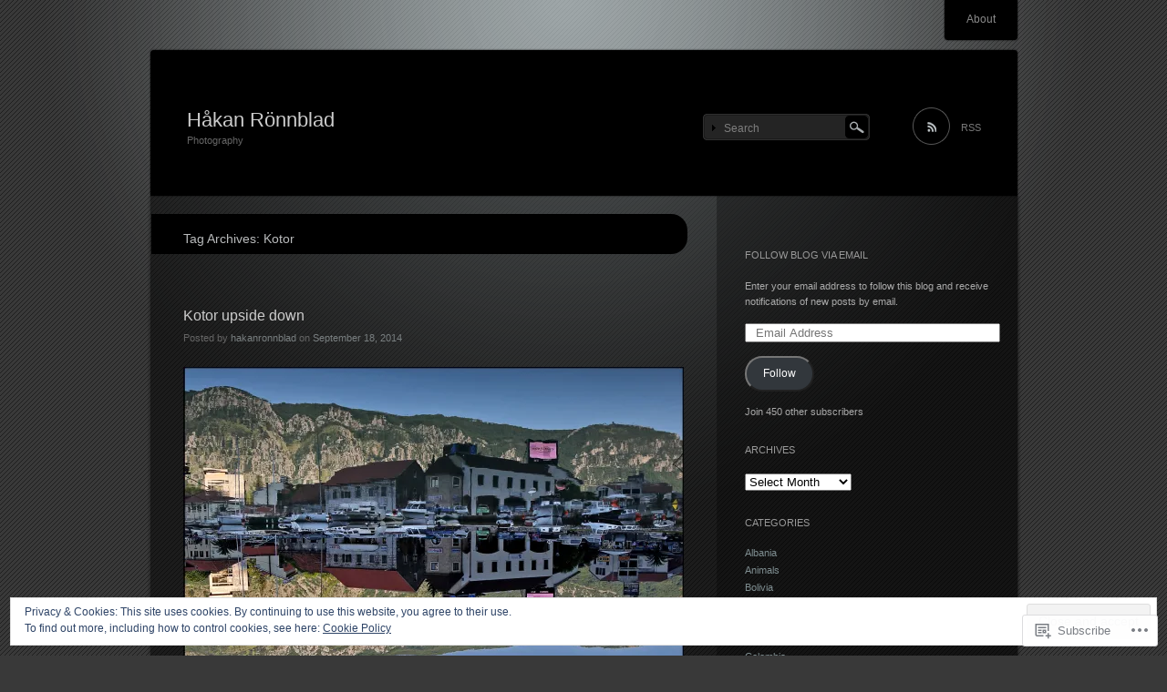

--- FILE ---
content_type: text/html; charset=UTF-8
request_url: https://hakanronnblad.com/tag/kotor/
body_size: 25649
content:
<!DOCTYPE html>
<!--[if IE 7]>
<html id="ie7" lang="en">
<![endif]-->
<!--[if IE 8]>
<html id="ie8" lang="en">
<![endif]-->
<!--[if !(IE 7) & !(IE 8)]><!-->
<html lang="en">
<!--<![endif]-->
<head>
<meta charset="UTF-8" />
<title>Kotor | Håkan Rönnblad</title>
<link rel="profile" href="http://gmpg.org/xfn/11" />
<link rel="pingback" href="https://hakanronnblad.com/xmlrpc.php" />
<!--[if lt IE 9]>
<script src="https://s0.wp.com/wp-content/themes/pub/piano-black/js/html5.js?m=1310598705i" type="text/javascript"></script>
<![endif]-->

<meta name='robots' content='max-image-preview:large' />

<!-- Async WordPress.com Remote Login -->
<script id="wpcom_remote_login_js">
var wpcom_remote_login_extra_auth = '';
function wpcom_remote_login_remove_dom_node_id( element_id ) {
	var dom_node = document.getElementById( element_id );
	if ( dom_node ) { dom_node.parentNode.removeChild( dom_node ); }
}
function wpcom_remote_login_remove_dom_node_classes( class_name ) {
	var dom_nodes = document.querySelectorAll( '.' + class_name );
	for ( var i = 0; i < dom_nodes.length; i++ ) {
		dom_nodes[ i ].parentNode.removeChild( dom_nodes[ i ] );
	}
}
function wpcom_remote_login_final_cleanup() {
	wpcom_remote_login_remove_dom_node_classes( "wpcom_remote_login_msg" );
	wpcom_remote_login_remove_dom_node_id( "wpcom_remote_login_key" );
	wpcom_remote_login_remove_dom_node_id( "wpcom_remote_login_validate" );
	wpcom_remote_login_remove_dom_node_id( "wpcom_remote_login_js" );
	wpcom_remote_login_remove_dom_node_id( "wpcom_request_access_iframe" );
	wpcom_remote_login_remove_dom_node_id( "wpcom_request_access_styles" );
}

// Watch for messages back from the remote login
window.addEventListener( "message", function( e ) {
	if ( e.origin === "https://r-login.wordpress.com" ) {
		var data = {};
		try {
			data = JSON.parse( e.data );
		} catch( e ) {
			wpcom_remote_login_final_cleanup();
			return;
		}

		if ( data.msg === 'LOGIN' ) {
			// Clean up the login check iframe
			wpcom_remote_login_remove_dom_node_id( "wpcom_remote_login_key" );

			var id_regex = new RegExp( /^[0-9]+$/ );
			var token_regex = new RegExp( /^.*|.*|.*$/ );
			if (
				token_regex.test( data.token )
				&& id_regex.test( data.wpcomid )
			) {
				// We have everything we need to ask for a login
				var script = document.createElement( "script" );
				script.setAttribute( "id", "wpcom_remote_login_validate" );
				script.src = '/remote-login.php?wpcom_remote_login=validate'
					+ '&wpcomid=' + data.wpcomid
					+ '&token=' + encodeURIComponent( data.token )
					+ '&host=' + window.location.protocol
					+ '//' + window.location.hostname
					+ '&postid=5836'
					+ '&is_singular=';
				document.body.appendChild( script );
			}

			return;
		}

		// Safari ITP, not logged in, so redirect
		if ( data.msg === 'LOGIN-REDIRECT' ) {
			window.location = 'https://wordpress.com/log-in?redirect_to=' + window.location.href;
			return;
		}

		// Safari ITP, storage access failed, remove the request
		if ( data.msg === 'LOGIN-REMOVE' ) {
			var css_zap = 'html { -webkit-transition: margin-top 1s; transition: margin-top 1s; } /* 9001 */ html { margin-top: 0 !important; } * html body { margin-top: 0 !important; } @media screen and ( max-width: 782px ) { html { margin-top: 0 !important; } * html body { margin-top: 0 !important; } }';
			var style_zap = document.createElement( 'style' );
			style_zap.type = 'text/css';
			style_zap.appendChild( document.createTextNode( css_zap ) );
			document.body.appendChild( style_zap );

			var e = document.getElementById( 'wpcom_request_access_iframe' );
			e.parentNode.removeChild( e );

			document.cookie = 'wordpress_com_login_access=denied; path=/; max-age=31536000';

			return;
		}

		// Safari ITP
		if ( data.msg === 'REQUEST_ACCESS' ) {
			console.log( 'request access: safari' );

			// Check ITP iframe enable/disable knob
			if ( wpcom_remote_login_extra_auth !== 'safari_itp_iframe' ) {
				return;
			}

			// If we are in a "private window" there is no ITP.
			var private_window = false;
			try {
				var opendb = window.openDatabase( null, null, null, null );
			} catch( e ) {
				private_window = true;
			}

			if ( private_window ) {
				console.log( 'private window' );
				return;
			}

			var iframe = document.createElement( 'iframe' );
			iframe.id = 'wpcom_request_access_iframe';
			iframe.setAttribute( 'scrolling', 'no' );
			iframe.setAttribute( 'sandbox', 'allow-storage-access-by-user-activation allow-scripts allow-same-origin allow-top-navigation-by-user-activation' );
			iframe.src = 'https://r-login.wordpress.com/remote-login.php?wpcom_remote_login=request_access&origin=' + encodeURIComponent( data.origin ) + '&wpcomid=' + encodeURIComponent( data.wpcomid );

			var css = 'html { -webkit-transition: margin-top 1s; transition: margin-top 1s; } /* 9001 */ html { margin-top: 46px !important; } * html body { margin-top: 46px !important; } @media screen and ( max-width: 660px ) { html { margin-top: 71px !important; } * html body { margin-top: 71px !important; } #wpcom_request_access_iframe { display: block; height: 71px !important; } } #wpcom_request_access_iframe { border: 0px; height: 46px; position: fixed; top: 0; left: 0; width: 100%; min-width: 100%; z-index: 99999; background: #23282d; } ';

			var style = document.createElement( 'style' );
			style.type = 'text/css';
			style.id = 'wpcom_request_access_styles';
			style.appendChild( document.createTextNode( css ) );
			document.body.appendChild( style );

			document.body.appendChild( iframe );
		}

		if ( data.msg === 'DONE' ) {
			wpcom_remote_login_final_cleanup();
		}
	}
}, false );

// Inject the remote login iframe after the page has had a chance to load
// more critical resources
window.addEventListener( "DOMContentLoaded", function( e ) {
	var iframe = document.createElement( "iframe" );
	iframe.style.display = "none";
	iframe.setAttribute( "scrolling", "no" );
	iframe.setAttribute( "id", "wpcom_remote_login_key" );
	iframe.src = "https://r-login.wordpress.com/remote-login.php"
		+ "?wpcom_remote_login=key"
		+ "&origin=aHR0cHM6Ly9oYWthbnJvbm5ibGFkLmNvbQ%3D%3D"
		+ "&wpcomid=26762231"
		+ "&time=" + Math.floor( Date.now() / 1000 );
	document.body.appendChild( iframe );
}, false );
</script>
<link rel='dns-prefetch' href='//s0.wp.com' />
<link rel="alternate" type="application/rss+xml" title="Håkan Rönnblad &raquo; Feed" href="https://hakanronnblad.com/feed/" />
<link rel="alternate" type="application/rss+xml" title="Håkan Rönnblad &raquo; Comments Feed" href="https://hakanronnblad.com/comments/feed/" />
<link rel="alternate" type="application/rss+xml" title="Håkan Rönnblad &raquo; Kotor Tag Feed" href="https://hakanronnblad.com/tag/kotor/feed/" />
	<script type="text/javascript">
		/* <![CDATA[ */
		function addLoadEvent(func) {
			var oldonload = window.onload;
			if (typeof window.onload != 'function') {
				window.onload = func;
			} else {
				window.onload = function () {
					oldonload();
					func();
				}
			}
		}
		/* ]]> */
	</script>
	<link crossorigin='anonymous' rel='stylesheet' id='all-css-0-1' href='/_static/??-eJx9jEEOwjAMBD9EsKpGohfEW9JgihsnsWRHUX/fwBlxXO3MQBcXazEsBrk54bZRUej03NAUsI23JkLHoYNhFg6GCmoH4zWqXuB3gCkNbEeTEJP7rn84lRcVsgPsjXmI0lYQCqW6lUfgoz7yfbr5eVlmP/n9BD2jRAw=&cssminify=yes' type='text/css' media='all' />
<style id='wp-emoji-styles-inline-css'>

	img.wp-smiley, img.emoji {
		display: inline !important;
		border: none !important;
		box-shadow: none !important;
		height: 1em !important;
		width: 1em !important;
		margin: 0 0.07em !important;
		vertical-align: -0.1em !important;
		background: none !important;
		padding: 0 !important;
	}
/*# sourceURL=wp-emoji-styles-inline-css */
</style>
<link crossorigin='anonymous' rel='stylesheet' id='all-css-2-1' href='/wp-content/plugins/gutenberg-core/v22.2.0/build/styles/block-library/style.css?m=1764855221i&cssminify=yes' type='text/css' media='all' />
<style id='wp-block-library-inline-css'>
.has-text-align-justify {
	text-align:justify;
}
.has-text-align-justify{text-align:justify;}

/*# sourceURL=wp-block-library-inline-css */
</style><style id='global-styles-inline-css'>
:root{--wp--preset--aspect-ratio--square: 1;--wp--preset--aspect-ratio--4-3: 4/3;--wp--preset--aspect-ratio--3-4: 3/4;--wp--preset--aspect-ratio--3-2: 3/2;--wp--preset--aspect-ratio--2-3: 2/3;--wp--preset--aspect-ratio--16-9: 16/9;--wp--preset--aspect-ratio--9-16: 9/16;--wp--preset--color--black: #000000;--wp--preset--color--cyan-bluish-gray: #abb8c3;--wp--preset--color--white: #ffffff;--wp--preset--color--pale-pink: #f78da7;--wp--preset--color--vivid-red: #cf2e2e;--wp--preset--color--luminous-vivid-orange: #ff6900;--wp--preset--color--luminous-vivid-amber: #fcb900;--wp--preset--color--light-green-cyan: #7bdcb5;--wp--preset--color--vivid-green-cyan: #00d084;--wp--preset--color--pale-cyan-blue: #8ed1fc;--wp--preset--color--vivid-cyan-blue: #0693e3;--wp--preset--color--vivid-purple: #9b51e0;--wp--preset--gradient--vivid-cyan-blue-to-vivid-purple: linear-gradient(135deg,rgb(6,147,227) 0%,rgb(155,81,224) 100%);--wp--preset--gradient--light-green-cyan-to-vivid-green-cyan: linear-gradient(135deg,rgb(122,220,180) 0%,rgb(0,208,130) 100%);--wp--preset--gradient--luminous-vivid-amber-to-luminous-vivid-orange: linear-gradient(135deg,rgb(252,185,0) 0%,rgb(255,105,0) 100%);--wp--preset--gradient--luminous-vivid-orange-to-vivid-red: linear-gradient(135deg,rgb(255,105,0) 0%,rgb(207,46,46) 100%);--wp--preset--gradient--very-light-gray-to-cyan-bluish-gray: linear-gradient(135deg,rgb(238,238,238) 0%,rgb(169,184,195) 100%);--wp--preset--gradient--cool-to-warm-spectrum: linear-gradient(135deg,rgb(74,234,220) 0%,rgb(151,120,209) 20%,rgb(207,42,186) 40%,rgb(238,44,130) 60%,rgb(251,105,98) 80%,rgb(254,248,76) 100%);--wp--preset--gradient--blush-light-purple: linear-gradient(135deg,rgb(255,206,236) 0%,rgb(152,150,240) 100%);--wp--preset--gradient--blush-bordeaux: linear-gradient(135deg,rgb(254,205,165) 0%,rgb(254,45,45) 50%,rgb(107,0,62) 100%);--wp--preset--gradient--luminous-dusk: linear-gradient(135deg,rgb(255,203,112) 0%,rgb(199,81,192) 50%,rgb(65,88,208) 100%);--wp--preset--gradient--pale-ocean: linear-gradient(135deg,rgb(255,245,203) 0%,rgb(182,227,212) 50%,rgb(51,167,181) 100%);--wp--preset--gradient--electric-grass: linear-gradient(135deg,rgb(202,248,128) 0%,rgb(113,206,126) 100%);--wp--preset--gradient--midnight: linear-gradient(135deg,rgb(2,3,129) 0%,rgb(40,116,252) 100%);--wp--preset--font-size--small: 13px;--wp--preset--font-size--medium: 20px;--wp--preset--font-size--large: 36px;--wp--preset--font-size--x-large: 42px;--wp--preset--font-family--albert-sans: 'Albert Sans', sans-serif;--wp--preset--font-family--alegreya: Alegreya, serif;--wp--preset--font-family--arvo: Arvo, serif;--wp--preset--font-family--bodoni-moda: 'Bodoni Moda', serif;--wp--preset--font-family--bricolage-grotesque: 'Bricolage Grotesque', sans-serif;--wp--preset--font-family--cabin: Cabin, sans-serif;--wp--preset--font-family--chivo: Chivo, sans-serif;--wp--preset--font-family--commissioner: Commissioner, sans-serif;--wp--preset--font-family--cormorant: Cormorant, serif;--wp--preset--font-family--courier-prime: 'Courier Prime', monospace;--wp--preset--font-family--crimson-pro: 'Crimson Pro', serif;--wp--preset--font-family--dm-mono: 'DM Mono', monospace;--wp--preset--font-family--dm-sans: 'DM Sans', sans-serif;--wp--preset--font-family--dm-serif-display: 'DM Serif Display', serif;--wp--preset--font-family--domine: Domine, serif;--wp--preset--font-family--eb-garamond: 'EB Garamond', serif;--wp--preset--font-family--epilogue: Epilogue, sans-serif;--wp--preset--font-family--fahkwang: Fahkwang, sans-serif;--wp--preset--font-family--figtree: Figtree, sans-serif;--wp--preset--font-family--fira-sans: 'Fira Sans', sans-serif;--wp--preset--font-family--fjalla-one: 'Fjalla One', sans-serif;--wp--preset--font-family--fraunces: Fraunces, serif;--wp--preset--font-family--gabarito: Gabarito, system-ui;--wp--preset--font-family--ibm-plex-mono: 'IBM Plex Mono', monospace;--wp--preset--font-family--ibm-plex-sans: 'IBM Plex Sans', sans-serif;--wp--preset--font-family--ibarra-real-nova: 'Ibarra Real Nova', serif;--wp--preset--font-family--instrument-serif: 'Instrument Serif', serif;--wp--preset--font-family--inter: Inter, sans-serif;--wp--preset--font-family--josefin-sans: 'Josefin Sans', sans-serif;--wp--preset--font-family--jost: Jost, sans-serif;--wp--preset--font-family--libre-baskerville: 'Libre Baskerville', serif;--wp--preset--font-family--libre-franklin: 'Libre Franklin', sans-serif;--wp--preset--font-family--literata: Literata, serif;--wp--preset--font-family--lora: Lora, serif;--wp--preset--font-family--merriweather: Merriweather, serif;--wp--preset--font-family--montserrat: Montserrat, sans-serif;--wp--preset--font-family--newsreader: Newsreader, serif;--wp--preset--font-family--noto-sans-mono: 'Noto Sans Mono', sans-serif;--wp--preset--font-family--nunito: Nunito, sans-serif;--wp--preset--font-family--open-sans: 'Open Sans', sans-serif;--wp--preset--font-family--overpass: Overpass, sans-serif;--wp--preset--font-family--pt-serif: 'PT Serif', serif;--wp--preset--font-family--petrona: Petrona, serif;--wp--preset--font-family--piazzolla: Piazzolla, serif;--wp--preset--font-family--playfair-display: 'Playfair Display', serif;--wp--preset--font-family--plus-jakarta-sans: 'Plus Jakarta Sans', sans-serif;--wp--preset--font-family--poppins: Poppins, sans-serif;--wp--preset--font-family--raleway: Raleway, sans-serif;--wp--preset--font-family--roboto: Roboto, sans-serif;--wp--preset--font-family--roboto-slab: 'Roboto Slab', serif;--wp--preset--font-family--rubik: Rubik, sans-serif;--wp--preset--font-family--rufina: Rufina, serif;--wp--preset--font-family--sora: Sora, sans-serif;--wp--preset--font-family--source-sans-3: 'Source Sans 3', sans-serif;--wp--preset--font-family--source-serif-4: 'Source Serif 4', serif;--wp--preset--font-family--space-mono: 'Space Mono', monospace;--wp--preset--font-family--syne: Syne, sans-serif;--wp--preset--font-family--texturina: Texturina, serif;--wp--preset--font-family--urbanist: Urbanist, sans-serif;--wp--preset--font-family--work-sans: 'Work Sans', sans-serif;--wp--preset--spacing--20: 0.44rem;--wp--preset--spacing--30: 0.67rem;--wp--preset--spacing--40: 1rem;--wp--preset--spacing--50: 1.5rem;--wp--preset--spacing--60: 2.25rem;--wp--preset--spacing--70: 3.38rem;--wp--preset--spacing--80: 5.06rem;--wp--preset--shadow--natural: 6px 6px 9px rgba(0, 0, 0, 0.2);--wp--preset--shadow--deep: 12px 12px 50px rgba(0, 0, 0, 0.4);--wp--preset--shadow--sharp: 6px 6px 0px rgba(0, 0, 0, 0.2);--wp--preset--shadow--outlined: 6px 6px 0px -3px rgb(255, 255, 255), 6px 6px rgb(0, 0, 0);--wp--preset--shadow--crisp: 6px 6px 0px rgb(0, 0, 0);}:where(.is-layout-flex){gap: 0.5em;}:where(.is-layout-grid){gap: 0.5em;}body .is-layout-flex{display: flex;}.is-layout-flex{flex-wrap: wrap;align-items: center;}.is-layout-flex > :is(*, div){margin: 0;}body .is-layout-grid{display: grid;}.is-layout-grid > :is(*, div){margin: 0;}:where(.wp-block-columns.is-layout-flex){gap: 2em;}:where(.wp-block-columns.is-layout-grid){gap: 2em;}:where(.wp-block-post-template.is-layout-flex){gap: 1.25em;}:where(.wp-block-post-template.is-layout-grid){gap: 1.25em;}.has-black-color{color: var(--wp--preset--color--black) !important;}.has-cyan-bluish-gray-color{color: var(--wp--preset--color--cyan-bluish-gray) !important;}.has-white-color{color: var(--wp--preset--color--white) !important;}.has-pale-pink-color{color: var(--wp--preset--color--pale-pink) !important;}.has-vivid-red-color{color: var(--wp--preset--color--vivid-red) !important;}.has-luminous-vivid-orange-color{color: var(--wp--preset--color--luminous-vivid-orange) !important;}.has-luminous-vivid-amber-color{color: var(--wp--preset--color--luminous-vivid-amber) !important;}.has-light-green-cyan-color{color: var(--wp--preset--color--light-green-cyan) !important;}.has-vivid-green-cyan-color{color: var(--wp--preset--color--vivid-green-cyan) !important;}.has-pale-cyan-blue-color{color: var(--wp--preset--color--pale-cyan-blue) !important;}.has-vivid-cyan-blue-color{color: var(--wp--preset--color--vivid-cyan-blue) !important;}.has-vivid-purple-color{color: var(--wp--preset--color--vivid-purple) !important;}.has-black-background-color{background-color: var(--wp--preset--color--black) !important;}.has-cyan-bluish-gray-background-color{background-color: var(--wp--preset--color--cyan-bluish-gray) !important;}.has-white-background-color{background-color: var(--wp--preset--color--white) !important;}.has-pale-pink-background-color{background-color: var(--wp--preset--color--pale-pink) !important;}.has-vivid-red-background-color{background-color: var(--wp--preset--color--vivid-red) !important;}.has-luminous-vivid-orange-background-color{background-color: var(--wp--preset--color--luminous-vivid-orange) !important;}.has-luminous-vivid-amber-background-color{background-color: var(--wp--preset--color--luminous-vivid-amber) !important;}.has-light-green-cyan-background-color{background-color: var(--wp--preset--color--light-green-cyan) !important;}.has-vivid-green-cyan-background-color{background-color: var(--wp--preset--color--vivid-green-cyan) !important;}.has-pale-cyan-blue-background-color{background-color: var(--wp--preset--color--pale-cyan-blue) !important;}.has-vivid-cyan-blue-background-color{background-color: var(--wp--preset--color--vivid-cyan-blue) !important;}.has-vivid-purple-background-color{background-color: var(--wp--preset--color--vivid-purple) !important;}.has-black-border-color{border-color: var(--wp--preset--color--black) !important;}.has-cyan-bluish-gray-border-color{border-color: var(--wp--preset--color--cyan-bluish-gray) !important;}.has-white-border-color{border-color: var(--wp--preset--color--white) !important;}.has-pale-pink-border-color{border-color: var(--wp--preset--color--pale-pink) !important;}.has-vivid-red-border-color{border-color: var(--wp--preset--color--vivid-red) !important;}.has-luminous-vivid-orange-border-color{border-color: var(--wp--preset--color--luminous-vivid-orange) !important;}.has-luminous-vivid-amber-border-color{border-color: var(--wp--preset--color--luminous-vivid-amber) !important;}.has-light-green-cyan-border-color{border-color: var(--wp--preset--color--light-green-cyan) !important;}.has-vivid-green-cyan-border-color{border-color: var(--wp--preset--color--vivid-green-cyan) !important;}.has-pale-cyan-blue-border-color{border-color: var(--wp--preset--color--pale-cyan-blue) !important;}.has-vivid-cyan-blue-border-color{border-color: var(--wp--preset--color--vivid-cyan-blue) !important;}.has-vivid-purple-border-color{border-color: var(--wp--preset--color--vivid-purple) !important;}.has-vivid-cyan-blue-to-vivid-purple-gradient-background{background: var(--wp--preset--gradient--vivid-cyan-blue-to-vivid-purple) !important;}.has-light-green-cyan-to-vivid-green-cyan-gradient-background{background: var(--wp--preset--gradient--light-green-cyan-to-vivid-green-cyan) !important;}.has-luminous-vivid-amber-to-luminous-vivid-orange-gradient-background{background: var(--wp--preset--gradient--luminous-vivid-amber-to-luminous-vivid-orange) !important;}.has-luminous-vivid-orange-to-vivid-red-gradient-background{background: var(--wp--preset--gradient--luminous-vivid-orange-to-vivid-red) !important;}.has-very-light-gray-to-cyan-bluish-gray-gradient-background{background: var(--wp--preset--gradient--very-light-gray-to-cyan-bluish-gray) !important;}.has-cool-to-warm-spectrum-gradient-background{background: var(--wp--preset--gradient--cool-to-warm-spectrum) !important;}.has-blush-light-purple-gradient-background{background: var(--wp--preset--gradient--blush-light-purple) !important;}.has-blush-bordeaux-gradient-background{background: var(--wp--preset--gradient--blush-bordeaux) !important;}.has-luminous-dusk-gradient-background{background: var(--wp--preset--gradient--luminous-dusk) !important;}.has-pale-ocean-gradient-background{background: var(--wp--preset--gradient--pale-ocean) !important;}.has-electric-grass-gradient-background{background: var(--wp--preset--gradient--electric-grass) !important;}.has-midnight-gradient-background{background: var(--wp--preset--gradient--midnight) !important;}.has-small-font-size{font-size: var(--wp--preset--font-size--small) !important;}.has-medium-font-size{font-size: var(--wp--preset--font-size--medium) !important;}.has-large-font-size{font-size: var(--wp--preset--font-size--large) !important;}.has-x-large-font-size{font-size: var(--wp--preset--font-size--x-large) !important;}.has-albert-sans-font-family{font-family: var(--wp--preset--font-family--albert-sans) !important;}.has-alegreya-font-family{font-family: var(--wp--preset--font-family--alegreya) !important;}.has-arvo-font-family{font-family: var(--wp--preset--font-family--arvo) !important;}.has-bodoni-moda-font-family{font-family: var(--wp--preset--font-family--bodoni-moda) !important;}.has-bricolage-grotesque-font-family{font-family: var(--wp--preset--font-family--bricolage-grotesque) !important;}.has-cabin-font-family{font-family: var(--wp--preset--font-family--cabin) !important;}.has-chivo-font-family{font-family: var(--wp--preset--font-family--chivo) !important;}.has-commissioner-font-family{font-family: var(--wp--preset--font-family--commissioner) !important;}.has-cormorant-font-family{font-family: var(--wp--preset--font-family--cormorant) !important;}.has-courier-prime-font-family{font-family: var(--wp--preset--font-family--courier-prime) !important;}.has-crimson-pro-font-family{font-family: var(--wp--preset--font-family--crimson-pro) !important;}.has-dm-mono-font-family{font-family: var(--wp--preset--font-family--dm-mono) !important;}.has-dm-sans-font-family{font-family: var(--wp--preset--font-family--dm-sans) !important;}.has-dm-serif-display-font-family{font-family: var(--wp--preset--font-family--dm-serif-display) !important;}.has-domine-font-family{font-family: var(--wp--preset--font-family--domine) !important;}.has-eb-garamond-font-family{font-family: var(--wp--preset--font-family--eb-garamond) !important;}.has-epilogue-font-family{font-family: var(--wp--preset--font-family--epilogue) !important;}.has-fahkwang-font-family{font-family: var(--wp--preset--font-family--fahkwang) !important;}.has-figtree-font-family{font-family: var(--wp--preset--font-family--figtree) !important;}.has-fira-sans-font-family{font-family: var(--wp--preset--font-family--fira-sans) !important;}.has-fjalla-one-font-family{font-family: var(--wp--preset--font-family--fjalla-one) !important;}.has-fraunces-font-family{font-family: var(--wp--preset--font-family--fraunces) !important;}.has-gabarito-font-family{font-family: var(--wp--preset--font-family--gabarito) !important;}.has-ibm-plex-mono-font-family{font-family: var(--wp--preset--font-family--ibm-plex-mono) !important;}.has-ibm-plex-sans-font-family{font-family: var(--wp--preset--font-family--ibm-plex-sans) !important;}.has-ibarra-real-nova-font-family{font-family: var(--wp--preset--font-family--ibarra-real-nova) !important;}.has-instrument-serif-font-family{font-family: var(--wp--preset--font-family--instrument-serif) !important;}.has-inter-font-family{font-family: var(--wp--preset--font-family--inter) !important;}.has-josefin-sans-font-family{font-family: var(--wp--preset--font-family--josefin-sans) !important;}.has-jost-font-family{font-family: var(--wp--preset--font-family--jost) !important;}.has-libre-baskerville-font-family{font-family: var(--wp--preset--font-family--libre-baskerville) !important;}.has-libre-franklin-font-family{font-family: var(--wp--preset--font-family--libre-franklin) !important;}.has-literata-font-family{font-family: var(--wp--preset--font-family--literata) !important;}.has-lora-font-family{font-family: var(--wp--preset--font-family--lora) !important;}.has-merriweather-font-family{font-family: var(--wp--preset--font-family--merriweather) !important;}.has-montserrat-font-family{font-family: var(--wp--preset--font-family--montserrat) !important;}.has-newsreader-font-family{font-family: var(--wp--preset--font-family--newsreader) !important;}.has-noto-sans-mono-font-family{font-family: var(--wp--preset--font-family--noto-sans-mono) !important;}.has-nunito-font-family{font-family: var(--wp--preset--font-family--nunito) !important;}.has-open-sans-font-family{font-family: var(--wp--preset--font-family--open-sans) !important;}.has-overpass-font-family{font-family: var(--wp--preset--font-family--overpass) !important;}.has-pt-serif-font-family{font-family: var(--wp--preset--font-family--pt-serif) !important;}.has-petrona-font-family{font-family: var(--wp--preset--font-family--petrona) !important;}.has-piazzolla-font-family{font-family: var(--wp--preset--font-family--piazzolla) !important;}.has-playfair-display-font-family{font-family: var(--wp--preset--font-family--playfair-display) !important;}.has-plus-jakarta-sans-font-family{font-family: var(--wp--preset--font-family--plus-jakarta-sans) !important;}.has-poppins-font-family{font-family: var(--wp--preset--font-family--poppins) !important;}.has-raleway-font-family{font-family: var(--wp--preset--font-family--raleway) !important;}.has-roboto-font-family{font-family: var(--wp--preset--font-family--roboto) !important;}.has-roboto-slab-font-family{font-family: var(--wp--preset--font-family--roboto-slab) !important;}.has-rubik-font-family{font-family: var(--wp--preset--font-family--rubik) !important;}.has-rufina-font-family{font-family: var(--wp--preset--font-family--rufina) !important;}.has-sora-font-family{font-family: var(--wp--preset--font-family--sora) !important;}.has-source-sans-3-font-family{font-family: var(--wp--preset--font-family--source-sans-3) !important;}.has-source-serif-4-font-family{font-family: var(--wp--preset--font-family--source-serif-4) !important;}.has-space-mono-font-family{font-family: var(--wp--preset--font-family--space-mono) !important;}.has-syne-font-family{font-family: var(--wp--preset--font-family--syne) !important;}.has-texturina-font-family{font-family: var(--wp--preset--font-family--texturina) !important;}.has-urbanist-font-family{font-family: var(--wp--preset--font-family--urbanist) !important;}.has-work-sans-font-family{font-family: var(--wp--preset--font-family--work-sans) !important;}
/*# sourceURL=global-styles-inline-css */
</style>

<style id='classic-theme-styles-inline-css'>
/*! This file is auto-generated */
.wp-block-button__link{color:#fff;background-color:#32373c;border-radius:9999px;box-shadow:none;text-decoration:none;padding:calc(.667em + 2px) calc(1.333em + 2px);font-size:1.125em}.wp-block-file__button{background:#32373c;color:#fff;text-decoration:none}
/*# sourceURL=/wp-includes/css/classic-themes.min.css */
</style>
<link crossorigin='anonymous' rel='stylesheet' id='all-css-4-1' href='/_static/??-eJyFj10KwkAMhC9kGmqL1gfxLLvbWFf3j83W4u1NEbQi1JeQDPMNGZwSmBgKhYLJjYMNjCZqF82NcVvVXVUDW58cQaZ71WJvubwdwOXhqDLMG1wE+RE+WZlE90mV2eGpt4ocebGtYVMSBrROmZhBprejh3IRkH+4l4xp1JisChG0U+aGf3/LJC0GWQcU1+JcgwaKIN1VsTF8HXB2yuYZPfljvW/r3aFpmu76BFSAgwk=&cssminify=yes' type='text/css' media='all' />
<link crossorigin='anonymous' rel='stylesheet' id='print-css-5-1' href='/wp-content/mu-plugins/global-print/global-print.css?m=1465851035i&cssminify=yes' type='text/css' media='print' />
<style id='jetpack-global-styles-frontend-style-inline-css'>
:root { --font-headings: unset; --font-base: unset; --font-headings-default: -apple-system,BlinkMacSystemFont,"Segoe UI",Roboto,Oxygen-Sans,Ubuntu,Cantarell,"Helvetica Neue",sans-serif; --font-base-default: -apple-system,BlinkMacSystemFont,"Segoe UI",Roboto,Oxygen-Sans,Ubuntu,Cantarell,"Helvetica Neue",sans-serif;}
/*# sourceURL=jetpack-global-styles-frontend-style-inline-css */
</style>
<link crossorigin='anonymous' rel='stylesheet' id='all-css-8-1' href='/_static/??-eJyNjcsKAjEMRX/IGtQZBxfip0hMS9sxTYppGfx7H7gRN+7ugcs5sFRHKi1Ig9Jd5R6zGMyhVaTrh8G6QFHfORhYwlvw6P39PbPENZmt4G/ROQuBKWVkxxrVvuBH1lIoz2waILJekF+HUzlupnG3nQ77YZwfuRJIaQ==&cssminify=yes' type='text/css' media='all' />
<script type="text/javascript" id="wpcom-actionbar-placeholder-js-extra">
/* <![CDATA[ */
var actionbardata = {"siteID":"26762231","postID":"0","siteURL":"https://hakanronnblad.com","xhrURL":"https://hakanronnblad.com/wp-admin/admin-ajax.php","nonce":"bdae942ed4","isLoggedIn":"","statusMessage":"","subsEmailDefault":"instantly","proxyScriptUrl":"https://s0.wp.com/wp-content/js/wpcom-proxy-request.js?m=1513050504i&amp;ver=20211021","i18n":{"followedText":"New posts from this site will now appear in your \u003Ca href=\"https://wordpress.com/reader\"\u003EReader\u003C/a\u003E","foldBar":"Collapse this bar","unfoldBar":"Expand this bar","shortLinkCopied":"Shortlink copied to clipboard."}};
//# sourceURL=wpcom-actionbar-placeholder-js-extra
/* ]]> */
</script>
<script type="text/javascript" id="jetpack-mu-wpcom-settings-js-before">
/* <![CDATA[ */
var JETPACK_MU_WPCOM_SETTINGS = {"assetsUrl":"https://s0.wp.com/wp-content/mu-plugins/jetpack-mu-wpcom-plugin/sun/jetpack_vendor/automattic/jetpack-mu-wpcom/src/build/"};
//# sourceURL=jetpack-mu-wpcom-settings-js-before
/* ]]> */
</script>
<script crossorigin='anonymous' type='text/javascript'  src='/_static/??/wp-content/js/rlt-proxy.js,/wp-content/blog-plugins/wordads-classes/js/cmp/v2/cmp-non-gdpr.js?m=1720530689j'></script>
<script type="text/javascript" id="rlt-proxy-js-after">
/* <![CDATA[ */
	rltInitialize( {"token":null,"iframeOrigins":["https:\/\/widgets.wp.com"]} );
//# sourceURL=rlt-proxy-js-after
/* ]]> */
</script>
<link rel="EditURI" type="application/rsd+xml" title="RSD" href="https://hakanronnblad.wordpress.com/xmlrpc.php?rsd" />
<meta name="generator" content="WordPress.com" />

<!-- Jetpack Open Graph Tags -->
<meta property="og:type" content="website" />
<meta property="og:title" content="Kotor &#8211; Håkan Rönnblad" />
<meta property="og:url" content="https://hakanronnblad.com/tag/kotor/" />
<meta property="og:site_name" content="Håkan Rönnblad" />
<meta property="og:image" content="https://secure.gravatar.com/blavatar/b2c02e478d855d37a42ea68f6ab4f89f05724df3be72fab9dfa30c9f5fb9d6db?s=200&#038;ts=1768153333" />
<meta property="og:image:width" content="200" />
<meta property="og:image:height" content="200" />
<meta property="og:image:alt" content="" />
<meta property="og:locale" content="en_US" />

<!-- End Jetpack Open Graph Tags -->
<link rel="shortcut icon" type="image/x-icon" href="https://secure.gravatar.com/blavatar/b2c02e478d855d37a42ea68f6ab4f89f05724df3be72fab9dfa30c9f5fb9d6db?s=32" sizes="16x16" />
<link rel="icon" type="image/x-icon" href="https://secure.gravatar.com/blavatar/b2c02e478d855d37a42ea68f6ab4f89f05724df3be72fab9dfa30c9f5fb9d6db?s=32" sizes="16x16" />
<link rel="apple-touch-icon" href="https://secure.gravatar.com/blavatar/b2c02e478d855d37a42ea68f6ab4f89f05724df3be72fab9dfa30c9f5fb9d6db?s=114" />
<link rel='openid.server' href='https://hakanronnblad.com/?openidserver=1' />
<link rel='openid.delegate' href='https://hakanronnblad.com/' />
<link rel="search" type="application/opensearchdescription+xml" href="https://hakanronnblad.com/osd.xml" title="Håkan Rönnblad" />
<link rel="search" type="application/opensearchdescription+xml" href="https://s1.wp.com/opensearch.xml" title="WordPress.com" />
<meta name="description" content="Posts about Kotor written by hakanronnblad" />
<style type="text/css" id="custom-background-css">
body.custom-background { background-image: url("https://s0.wp.com/wp-content/themes/pub/piano-black/img/body-bg.gif?m=1303418905i"); background-position: left top; background-size: auto; background-repeat: repeat; background-attachment: scroll; }
</style>
			<script type="text/javascript">

			window.doNotSellCallback = function() {

				var linkElements = [
					'a[href="https://wordpress.com/?ref=footer_blog"]',
					'a[href="https://wordpress.com/?ref=footer_website"]',
					'a[href="https://wordpress.com/?ref=vertical_footer"]',
					'a[href^="https://wordpress.com/?ref=footer_segment_"]',
				].join(',');

				var dnsLink = document.createElement( 'a' );
				dnsLink.href = 'https://wordpress.com/advertising-program-optout/';
				dnsLink.classList.add( 'do-not-sell-link' );
				dnsLink.rel = 'nofollow';
				dnsLink.style.marginLeft = '0.5em';
				dnsLink.textContent = 'Do Not Sell or Share My Personal Information';

				var creditLinks = document.querySelectorAll( linkElements );

				if ( 0 === creditLinks.length ) {
					return false;
				}

				Array.prototype.forEach.call( creditLinks, function( el ) {
					el.insertAdjacentElement( 'afterend', dnsLink );
				});

				return true;
			};

		</script>
		<script type="text/javascript">
	window.google_analytics_uacct = "UA-52447-2";
</script>

<script type="text/javascript">
	var _gaq = _gaq || [];
	_gaq.push(['_setAccount', 'UA-52447-2']);
	_gaq.push(['_gat._anonymizeIp']);
	_gaq.push(['_setDomainName', 'none']);
	_gaq.push(['_setAllowLinker', true]);
	_gaq.push(['_initData']);
	_gaq.push(['_trackPageview']);

	(function() {
		var ga = document.createElement('script'); ga.type = 'text/javascript'; ga.async = true;
		ga.src = ('https:' == document.location.protocol ? 'https://ssl' : 'http://www') + '.google-analytics.com/ga.js';
		(document.getElementsByTagName('head')[0] || document.getElementsByTagName('body')[0]).appendChild(ga);
	})();
</script>
<link crossorigin='anonymous' rel='stylesheet' id='all-css-0-3' href='/_static/??-eJyVjssKwkAMRX/INowP1IX4KdKmg6SdScJkQn+/FR/gTpfncjhcmLVB4Rq5QvZGk9+JDcZYtcPpxWDOcCNG6JPgZGAzaSwtmm3g50CWwVM0wK6IW0wf5z382XseckrDir1hIa0kq/tFbSZ+hK/5Eo6H3fkU9mE7Lr2lXSA=&cssminify=yes' type='text/css' media='all' />
</head>

<body class="archive tag tag-kotor tag-231684 custom-background wp-theme-pubpiano-black customizer-styles-applied single-author jetpack-reblog-enabled">
<div id="wrapper">
	<div id="page" class="hfeed">
		<nav id="access" role="navigation">
			<h1 class="section-heading">Main menu</h1>
			<div class="skip-link screen-reader-text"><a href="#content" title="Skip to content">Skip to content</a></div>
			<div class="menu"><ul>
<li class="page_item page-item-2"><a href="https://hakanronnblad.com/about/">About</a></li>
</ul></div>
		</nav><!-- #access -->

		<header id="branding" role="banner">
			<div class="site-branding">
				<h1 id="site-title"><a href="https://hakanronnblad.com/" title="Håkan Rönnblad" rel="home">Håkan Rönnblad</a></h1>
				<h2 id="site-description">Photography</h2>
			</div>

			
			<div id="header-meta">
							<form method="get" id="search-area" action="https://hakanronnblad.com/">
					<div><input type="text" value="Search" name="s" id="search-input" onfocus="this.value='';" /></div>
					<div><input type="image" src="https://s0.wp.com/wp-content/themes/pub/piano-black/img/search-button.gif?m=1303418905i" alt="Search" title="Search" id="search-button" /></div>
				</form>
							<a href="https://hakanronnblad.com/feed/" id="rss-feed" title="RSS Feed">RSS</a>
						</div><!-- #header-meta -->

		</header><!-- #branding -->

		<div id="main">
		<section id="primary">
			<div id="content" role="main">

				<header class="page-header">
					<h1 class="page-title">
						Tag Archives: <span>Kotor</span>					</h1>
				</header>

				
								
					
<article id="post-5836" class="post-5836 post type-post status-publish format-standard hentry category-monte-negro category-photography tag-adriatic-sea tag-balkan tag-kotor tag-monte-negro tag-reflection tag-water tag-water-reflection">
	<header class="entry-header">
		<h1 class="entry-title"><a href="https://hakanronnblad.com/2014/09/18/kotor-upside-down/" rel="bookmark">Kotor upside down</a></h1>

				<div class="entry-meta">
			<span class="sep">Posted by </span><span class="author vcard"><a class="url fn n" href="https://hakanronnblad.com/author/hakanronnblad/" title="View all posts by hakanronnblad">hakanronnblad</a></span><span class="sep post-date"> on </span><a class="entry-date-link" href="https://hakanronnblad.com/2014/09/18/kotor-upside-down/" rel="bookmark"><time class="entry-date" datetime="2014-09-18T19:34:16+01:00" pubdate>September 18, 2014</time></a>					</div><!-- .entry-meta -->
			</header><!-- .entry-header -->

		<div class="entry-content">
		<p><a href="https://hakanronnblad.com/wp-content/uploads/2014/09/kotor121ps.jpg"><img data-attachment-id="5837" data-permalink="https://hakanronnblad.com/2014/09/18/kotor-upside-down/kotor121ps/" data-orig-file="https://hakanronnblad.com/wp-content/uploads/2014/09/kotor121ps.jpg" data-orig-size="1200,802" data-comments-opened="1" data-image-meta="{&quot;aperture&quot;:&quot;0&quot;,&quot;credit&quot;:&quot;Hakan Ronnblad&quot;,&quot;camera&quot;:&quot;Canon EOS 5D Mark III&quot;,&quot;caption&quot;:&quot;&quot;,&quot;created_timestamp&quot;:&quot;1371537627&quot;,&quot;copyright&quot;:&quot;Hakan Ronnblad&quot;,&quot;focal_length&quot;:&quot;0&quot;,&quot;iso&quot;:&quot;100&quot;,&quot;shutter_speed&quot;:&quot;0.004&quot;,&quot;title&quot;:&quot;&quot;,&quot;orientation&quot;:&quot;1&quot;}" data-image-title="kotor121ps" data-image-description="" data-image-caption="" data-medium-file="https://hakanronnblad.com/wp-content/uploads/2014/09/kotor121ps.jpg?w=300" data-large-file="https://hakanronnblad.com/wp-content/uploads/2014/09/kotor121ps.jpg?w=549" class="alignnone size-full wp-image-5837" src="https://hakanronnblad.com/wp-content/uploads/2014/09/kotor121ps.jpg?w=549&#038;h=366" alt="kotor121ps" width="549" height="366" srcset="https://hakanronnblad.com/wp-content/uploads/2014/09/kotor121ps.jpg?w=549&amp;h=367 549w, https://hakanronnblad.com/wp-content/uploads/2014/09/kotor121ps.jpg?w=1098&amp;h=734 1098w, https://hakanronnblad.com/wp-content/uploads/2014/09/kotor121ps.jpg?w=150&amp;h=100 150w, https://hakanronnblad.com/wp-content/uploads/2014/09/kotor121ps.jpg?w=300&amp;h=201 300w, https://hakanronnblad.com/wp-content/uploads/2014/09/kotor121ps.jpg?w=768&amp;h=513 768w, https://hakanronnblad.com/wp-content/uploads/2014/09/kotor121ps.jpg?w=1024&amp;h=684 1024w" sizes="(max-width: 549px) 100vw, 549px" /></a></p>
<p>Early morning in Kotor, Monte Negro.  <em>June 18, 2013.</em></p>
<div id="jp-post-flair" class="sharedaddy sd-like-enabled sd-sharing-enabled"><div class="sharedaddy sd-sharing-enabled"><div class="robots-nocontent sd-block sd-social sd-social-icon sd-sharing"><h3 class="sd-title">Share this:</h3><div class="sd-content"><ul><li class="share-twitter"><a rel="nofollow noopener noreferrer"
				data-shared="sharing-twitter-5836"
				class="share-twitter sd-button share-icon no-text"
				href="https://hakanronnblad.com/2014/09/18/kotor-upside-down/?share=twitter"
				target="_blank"
				aria-labelledby="sharing-twitter-5836"
				>
				<span id="sharing-twitter-5836" hidden>Click to share on X (Opens in new window)</span>
				<span>X</span>
			</a></li><li class="share-facebook"><a rel="nofollow noopener noreferrer"
				data-shared="sharing-facebook-5836"
				class="share-facebook sd-button share-icon no-text"
				href="https://hakanronnblad.com/2014/09/18/kotor-upside-down/?share=facebook"
				target="_blank"
				aria-labelledby="sharing-facebook-5836"
				>
				<span id="sharing-facebook-5836" hidden>Click to share on Facebook (Opens in new window)</span>
				<span>Facebook</span>
			</a></li><li class="share-end"></li></ul></div></div></div><div class='sharedaddy sd-block sd-like jetpack-likes-widget-wrapper jetpack-likes-widget-unloaded' id='like-post-wrapper-26762231-5836-6963e0f5317e7' data-src='//widgets.wp.com/likes/index.html?ver=20260111#blog_id=26762231&amp;post_id=5836&amp;origin=hakanronnblad.wordpress.com&amp;obj_id=26762231-5836-6963e0f5317e7&amp;domain=hakanronnblad.com' data-name='like-post-frame-26762231-5836-6963e0f5317e7' data-title='Like or Reblog'><div class='likes-widget-placeholder post-likes-widget-placeholder' style='height: 55px;'><span class='button'><span>Like</span></span> <span class='loading'>Loading...</span></div><span class='sd-text-color'></span><a class='sd-link-color'></a></div></div>			</div><!-- .entry-content -->
	
	<footer class="entry-meta">
		<span class="comments-link"><a href="https://hakanronnblad.com/2014/09/18/kotor-upside-down/#comments">5 Comments</a></span>
		<span class="cat-links"><span class="entry-utility-prep entry-utility-prep-cat-links">Posted in</span> <a href="https://hakanronnblad.com/category/monte-negro/" rel="category tag">Monte Negro</a>, <a href="https://hakanronnblad.com/category/photography/" rel="category tag">photography</a></span>
		<span class="tag-links">Tagged <a href="https://hakanronnblad.com/tag/adriatic-sea/" rel="tag">Adriatic sea</a>, <a href="https://hakanronnblad.com/tag/balkan/" rel="tag">Balkan</a>, <a href="https://hakanronnblad.com/tag/kotor/" rel="tag">Kotor</a>, <a href="https://hakanronnblad.com/tag/monte-negro/" rel="tag">Monte Negro</a>, <a href="https://hakanronnblad.com/tag/reflection/" rel="tag">reflection</a>, <a href="https://hakanronnblad.com/tag/water/" rel="tag">water</a>, <a href="https://hakanronnblad.com/tag/water-reflection/" rel="tag">water reflection</a></span>	</footer><!-- #entry-meta -->
</article><!-- #post-5836 -->

				
								
			</div><!-- #content -->
		</section><!-- #primary -->

		<div id="secondary" class="widget-area" role="complementary">
					<aside id="blog_subscription-3" class="widget widget_blog_subscription jetpack_subscription_widget"><h1 class="widget-title"><label for="subscribe-field">Follow Blog via Email</label></h1>

			<div class="wp-block-jetpack-subscriptions__container">
			<form
				action="https://subscribe.wordpress.com"
				method="post"
				accept-charset="utf-8"
				data-blog="26762231"
				data-post_access_level="everybody"
				id="subscribe-blog"
			>
				<p>Enter your email address to follow this blog and receive notifications of new posts by email.</p>
				<p id="subscribe-email">
					<label
						id="subscribe-field-label"
						for="subscribe-field"
						class="screen-reader-text"
					>
						Email Address:					</label>

					<input
							type="email"
							name="email"
							autocomplete="email"
							
							style="width: 95%; padding: 1px 10px"
							placeholder="Email Address"
							value=""
							id="subscribe-field"
							required
						/>				</p>

				<p id="subscribe-submit"
									>
					<input type="hidden" name="action" value="subscribe"/>
					<input type="hidden" name="blog_id" value="26762231"/>
					<input type="hidden" name="source" value="https://hakanronnblad.com/tag/kotor/"/>
					<input type="hidden" name="sub-type" value="widget"/>
					<input type="hidden" name="redirect_fragment" value="subscribe-blog"/>
					<input type="hidden" id="_wpnonce" name="_wpnonce" value="64e7dda94b" />					<button type="submit"
													class="wp-block-button__link"
																	>
						Follow					</button>
				</p>
			</form>
							<div class="wp-block-jetpack-subscriptions__subscount">
					Join 450 other subscribers				</div>
						</div>
			
</aside><aside id="archives-3" class="widget widget_archive"><h1 class="widget-title">Archives</h1>		<label class="screen-reader-text" for="archives-dropdown-3">Archives</label>
		<select id="archives-dropdown-3" name="archive-dropdown">
			
			<option value="">Select Month</option>
				<option value='https://hakanronnblad.com/2025/08/'> August 2025 </option>
	<option value='https://hakanronnblad.com/2021/04/'> April 2021 </option>
	<option value='https://hakanronnblad.com/2021/01/'> January 2021 </option>
	<option value='https://hakanronnblad.com/2020/12/'> December 2020 </option>
	<option value='https://hakanronnblad.com/2020/10/'> October 2020 </option>
	<option value='https://hakanronnblad.com/2019/11/'> November 2019 </option>
	<option value='https://hakanronnblad.com/2019/09/'> September 2019 </option>
	<option value='https://hakanronnblad.com/2019/06/'> June 2019 </option>
	<option value='https://hakanronnblad.com/2019/03/'> March 2019 </option>
	<option value='https://hakanronnblad.com/2018/04/'> April 2018 </option>
	<option value='https://hakanronnblad.com/2018/03/'> March 2018 </option>
	<option value='https://hakanronnblad.com/2017/01/'> January 2017 </option>
	<option value='https://hakanronnblad.com/2016/12/'> December 2016 </option>
	<option value='https://hakanronnblad.com/2016/11/'> November 2016 </option>
	<option value='https://hakanronnblad.com/2016/09/'> September 2016 </option>
	<option value='https://hakanronnblad.com/2016/08/'> August 2016 </option>
	<option value='https://hakanronnblad.com/2016/07/'> July 2016 </option>
	<option value='https://hakanronnblad.com/2016/05/'> May 2016 </option>
	<option value='https://hakanronnblad.com/2016/04/'> April 2016 </option>
	<option value='https://hakanronnblad.com/2016/03/'> March 2016 </option>
	<option value='https://hakanronnblad.com/2016/02/'> February 2016 </option>
	<option value='https://hakanronnblad.com/2016/01/'> January 2016 </option>
	<option value='https://hakanronnblad.com/2015/12/'> December 2015 </option>
	<option value='https://hakanronnblad.com/2015/10/'> October 2015 </option>
	<option value='https://hakanronnblad.com/2015/09/'> September 2015 </option>
	<option value='https://hakanronnblad.com/2015/08/'> August 2015 </option>
	<option value='https://hakanronnblad.com/2015/07/'> July 2015 </option>
	<option value='https://hakanronnblad.com/2015/06/'> June 2015 </option>
	<option value='https://hakanronnblad.com/2015/04/'> April 2015 </option>
	<option value='https://hakanronnblad.com/2015/03/'> March 2015 </option>
	<option value='https://hakanronnblad.com/2015/02/'> February 2015 </option>
	<option value='https://hakanronnblad.com/2015/01/'> January 2015 </option>
	<option value='https://hakanronnblad.com/2014/12/'> December 2014 </option>
	<option value='https://hakanronnblad.com/2014/11/'> November 2014 </option>
	<option value='https://hakanronnblad.com/2014/10/'> October 2014 </option>
	<option value='https://hakanronnblad.com/2014/09/'> September 2014 </option>
	<option value='https://hakanronnblad.com/2014/08/'> August 2014 </option>
	<option value='https://hakanronnblad.com/2014/07/'> July 2014 </option>
	<option value='https://hakanronnblad.com/2014/06/'> June 2014 </option>
	<option value='https://hakanronnblad.com/2014/05/'> May 2014 </option>
	<option value='https://hakanronnblad.com/2014/04/'> April 2014 </option>
	<option value='https://hakanronnblad.com/2014/03/'> March 2014 </option>
	<option value='https://hakanronnblad.com/2014/02/'> February 2014 </option>
	<option value='https://hakanronnblad.com/2014/01/'> January 2014 </option>
	<option value='https://hakanronnblad.com/2013/12/'> December 2013 </option>
	<option value='https://hakanronnblad.com/2013/11/'> November 2013 </option>
	<option value='https://hakanronnblad.com/2013/10/'> October 2013 </option>
	<option value='https://hakanronnblad.com/2013/09/'> September 2013 </option>
	<option value='https://hakanronnblad.com/2013/08/'> August 2013 </option>
	<option value='https://hakanronnblad.com/2013/07/'> July 2013 </option>
	<option value='https://hakanronnblad.com/2013/06/'> June 2013 </option>
	<option value='https://hakanronnblad.com/2013/05/'> May 2013 </option>
	<option value='https://hakanronnblad.com/2013/04/'> April 2013 </option>
	<option value='https://hakanronnblad.com/2013/03/'> March 2013 </option>
	<option value='https://hakanronnblad.com/2013/02/'> February 2013 </option>
	<option value='https://hakanronnblad.com/2013/01/'> January 2013 </option>
	<option value='https://hakanronnblad.com/2012/12/'> December 2012 </option>
	<option value='https://hakanronnblad.com/2012/11/'> November 2012 </option>
	<option value='https://hakanronnblad.com/2012/10/'> October 2012 </option>
	<option value='https://hakanronnblad.com/2012/09/'> September 2012 </option>
	<option value='https://hakanronnblad.com/2012/08/'> August 2012 </option>
	<option value='https://hakanronnblad.com/2012/07/'> July 2012 </option>
	<option value='https://hakanronnblad.com/2012/06/'> June 2012 </option>
	<option value='https://hakanronnblad.com/2012/05/'> May 2012 </option>
	<option value='https://hakanronnblad.com/2012/04/'> April 2012 </option>
	<option value='https://hakanronnblad.com/2012/03/'> March 2012 </option>
	<option value='https://hakanronnblad.com/2012/02/'> February 2012 </option>
	<option value='https://hakanronnblad.com/2012/01/'> January 2012 </option>
	<option value='https://hakanronnblad.com/2011/12/'> December 2011 </option>
	<option value='https://hakanronnblad.com/2011/11/'> November 2011 </option>
	<option value='https://hakanronnblad.com/2011/10/'> October 2011 </option>
	<option value='https://hakanronnblad.com/2011/09/'> September 2011 </option>

		</select>

			<script type="text/javascript">
/* <![CDATA[ */

( ( dropdownId ) => {
	const dropdown = document.getElementById( dropdownId );
	function onSelectChange() {
		setTimeout( () => {
			if ( 'escape' === dropdown.dataset.lastkey ) {
				return;
			}
			if ( dropdown.value ) {
				document.location.href = dropdown.value;
			}
		}, 250 );
	}
	function onKeyUp( event ) {
		if ( 'Escape' === event.key ) {
			dropdown.dataset.lastkey = 'escape';
		} else {
			delete dropdown.dataset.lastkey;
		}
	}
	function onClick() {
		delete dropdown.dataset.lastkey;
	}
	dropdown.addEventListener( 'keyup', onKeyUp );
	dropdown.addEventListener( 'click', onClick );
	dropdown.addEventListener( 'change', onSelectChange );
})( "archives-dropdown-3" );

//# sourceURL=WP_Widget_Archives%3A%3Awidget
/* ]]> */
</script>
</aside><aside id="categories-3" class="widget widget_categories"><h1 class="widget-title">Categories</h1>
			<ul>
					<li class="cat-item cat-item-115992"><a href="https://hakanronnblad.com/category/albania/">Albania</a>
</li>
	<li class="cat-item cat-item-817426"><a href="https://hakanronnblad.com/category/animals-2/">Animals</a>
</li>
	<li class="cat-item cat-item-14837"><a href="https://hakanronnblad.com/category/bolivia/">Bolivia</a>
</li>
	<li class="cat-item cat-item-4390"><a href="https://hakanronnblad.com/category/brazil/">Brazil</a>
</li>
	<li class="cat-item cat-item-162278"><a href="https://hakanronnblad.com/category/cape-verde/">Cape Verde</a>
</li>
	<li class="cat-item cat-item-7520"><a href="https://hakanronnblad.com/category/chile/">Chile</a>
</li>
	<li class="cat-item cat-item-21691"><a href="https://hakanronnblad.com/category/colombia/">Colombia</a>
</li>
	<li class="cat-item cat-item-22734"><a href="https://hakanronnblad.com/category/croatia/">Croatia</a>
</li>
	<li class="cat-item cat-item-16719"><a href="https://hakanronnblad.com/category/cuba/">Cuba</a>
</li>
	<li class="cat-item cat-item-3990"><a href="https://hakanronnblad.com/category/dance/">Dance</a>
</li>
	<li class="cat-item cat-item-72014"><a href="https://hakanronnblad.com/category/dominican-republic/">Dominican Republic</a>
</li>
	<li class="cat-item cat-item-5207"><a href="https://hakanronnblad.com/category/ecuador/">Ecuador</a>
</li>
	<li class="cat-item cat-item-2756"><a href="https://hakanronnblad.com/category/greece/">Greece</a>
</li>
	<li class="cat-item cat-item-72026"><a href="https://hakanronnblad.com/category/lithuania/">lithuania</a>
</li>
	<li class="cat-item cat-item-783"><a href="https://hakanronnblad.com/category/mexico/">Mexico</a>
</li>
	<li class="cat-item cat-item-2285311"><a href="https://hakanronnblad.com/category/monte-negro/">Monte Negro</a>
</li>
	<li class="cat-item cat-item-2465"><a href="https://hakanronnblad.com/category/netherlands/">Netherlands</a>
</li>
	<li class="cat-item cat-item-36547"><a href="https://hakanronnblad.com/category/peru/">Peru</a>
</li>
	<li class="cat-item cat-item-436"><a href="https://hakanronnblad.com/category/photography/">photography</a>
</li>
	<li class="cat-item cat-item-4340"><a href="https://hakanronnblad.com/category/poland/">Poland</a>
</li>
	<li class="cat-item cat-item-2620"><a href="https://hakanronnblad.com/category/portugal/">Portugal</a>
</li>
	<li class="cat-item cat-item-6323441"><a href="https://hakanronnblad.com/category/salsa-2/">Salsa</a>
</li>
	<li class="cat-item cat-item-12260"><a href="https://hakanronnblad.com/category/scotland/">Scotland</a>
</li>
	<li class="cat-item cat-item-40052841"><a href="https://hakanronnblad.com/category/seychelles-2/">Seychelles</a>
</li>
	<li class="cat-item cat-item-3543"><a href="https://hakanronnblad.com/category/spain/">Spain</a>
</li>
	<li class="cat-item cat-item-239933"><a href="https://hakanronnblad.com/category/street-photography/">Street photography</a>
</li>
	<li class="cat-item cat-item-3055"><a href="https://hakanronnblad.com/category/sweden/">Sweden</a>
</li>
	<li class="cat-item cat-item-1"><a href="https://hakanronnblad.com/category/uncategorized/">Uncategorized</a>
</li>
	<li class="cat-item cat-item-699"><a href="https://hakanronnblad.com/category/usa/">USA</a>
</li>
	<li class="cat-item cat-item-8291686"><a href="https://hakanronnblad.com/category/wedding-2/">Wedding</a>
</li>
			</ul>

			</aside><aside id="wp_tag_cloud-2" class="widget wp_widget_tag_cloud"><h1 class="widget-title">Click on tag of your interest.</h1><a href="https://hakanronnblad.com/tag/adriana-mendes/" class="tag-cloud-link tag-link-37255475 tag-link-position-1" style="font-size: 15.148936170213pt;" aria-label="Adriana Mendes (56 items)">Adriana Mendes</a>
<a href="https://hakanronnblad.com/tag/adrianas-danshus/" class="tag-cloud-link tag-link-66650337 tag-link-position-2" style="font-size: 16.141843971631pt;" aria-label="Adrianas Danshus (72 items)">Adrianas Danshus</a>
<a href="https://hakanronnblad.com/tag/adriatic-sea/" class="tag-cloud-link tag-link-720116 tag-link-position-3" style="font-size: 8pt;" aria-label="Adriatic sea (10 items)">Adriatic sea</a>
<a href="https://hakanronnblad.com/tag/albania/" class="tag-cloud-link tag-link-115992 tag-link-position-4" style="font-size: 12.765957446809pt;" aria-label="Albania (32 items)">Albania</a>
<a href="https://hakanronnblad.com/tag/animals/" class="tag-cloud-link tag-link-490 tag-link-position-5" style="font-size: 14.354609929078pt;" aria-label="animals (47 items)">animals</a>
<a href="https://hakanronnblad.com/tag/arts/" class="tag-cloud-link tag-link-8090 tag-link-position-6" style="font-size: 8.6950354609929pt;" aria-label="arts (12 items)">arts</a>
<a href="https://hakanronnblad.com/tag/balkan/" class="tag-cloud-link tag-link-78792 tag-link-position-7" style="font-size: 9.5886524822695pt;" aria-label="Balkan (15 items)">Balkan</a>
<a href="https://hakanronnblad.com/tag/baracoa/" class="tag-cloud-link tag-link-2414669 tag-link-position-8" style="font-size: 9.0921985815603pt;" aria-label="Baracoa (13 items)">Baracoa</a>
<a href="https://hakanronnblad.com/tag/bicycle/" class="tag-cloud-link tag-link-90757 tag-link-position-9" style="font-size: 8pt;" aria-label="bicycle (10 items)">bicycle</a>
<a href="https://hakanronnblad.com/tag/birds/" class="tag-cloud-link tag-link-36845 tag-link-position-10" style="font-size: 8.3971631205674pt;" aria-label="Birds (11 items)">Birds</a>
<a href="https://hakanronnblad.com/tag/bolivia/" class="tag-cloud-link tag-link-14837 tag-link-position-11" style="font-size: 8pt;" aria-label="Bolivia (10 items)">Bolivia</a>
<a href="https://hakanronnblad.com/tag/cabo-verde/" class="tag-cloud-link tag-link-57185 tag-link-position-12" style="font-size: 10.382978723404pt;" aria-label="Cabo Verde (18 items)">Cabo Verde</a>
<a href="https://hakanronnblad.com/tag/cape-verde/" class="tag-cloud-link tag-link-162278 tag-link-position-13" style="font-size: 9.886524822695pt;" aria-label="Cape Verde (16 items)">Cape Verde</a>
<a href="https://hakanronnblad.com/tag/children/" class="tag-cloud-link tag-link-1343 tag-link-position-14" style="font-size: 17.432624113475pt;" aria-label="Children (97 items)">Children</a>
<a href="https://hakanronnblad.com/tag/colombia/" class="tag-cloud-link tag-link-21691 tag-link-position-15" style="font-size: 11.574468085106pt;" aria-label="Colombia (24 items)">Colombia</a>
<a href="https://hakanronnblad.com/tag/colors/" class="tag-cloud-link tag-link-6915 tag-link-position-16" style="font-size: 17.829787234043pt;" aria-label="colors (105 items)">colors</a>
<a href="https://hakanronnblad.com/tag/croatia/" class="tag-cloud-link tag-link-22734 tag-link-position-17" style="font-size: 8.3971631205674pt;" aria-label="Croatia (11 items)">Croatia</a>
<a href="https://hakanronnblad.com/tag/cuba/" class="tag-cloud-link tag-link-16719 tag-link-position-18" style="font-size: 19.914893617021pt;" aria-label="Cuba (171 items)">Cuba</a>
<a href="https://hakanronnblad.com/tag/cuban-style/" class="tag-cloud-link tag-link-14457360 tag-link-position-19" style="font-size: 8.6950354609929pt;" aria-label="cuban style (12 items)">cuban style</a>
<a href="https://hakanronnblad.com/tag/dance-2/" class="tag-cloud-link tag-link-12976966 tag-link-position-20" style="font-size: 18.127659574468pt;" aria-label="dance (113 items)">dance</a>
<a href="https://hakanronnblad.com/tag/dance-pictures/" class="tag-cloud-link tag-link-9099661 tag-link-position-21" style="font-size: 18.326241134752pt;" aria-label="dance pictures (120 items)">dance pictures</a>
<a href="https://hakanronnblad.com/tag/dominican-republic/" class="tag-cloud-link tag-link-72014 tag-link-position-22" style="font-size: 12.468085106383pt;" aria-label="Dominican Republic (30 items)">Dominican Republic</a>
<a href="https://hakanronnblad.com/tag/el-camino-de-santiago/" class="tag-cloud-link tag-link-578258 tag-link-position-23" style="font-size: 9.0921985815603pt;" aria-label="El Camino de Santiago (13 items)">El Camino de Santiago</a>
<a href="https://hakanronnblad.com/tag/entertainment/" class="tag-cloud-link tag-link-384 tag-link-position-24" style="font-size: 8pt;" aria-label="entertainment (10 items)">entertainment</a>
<a href="https://hakanronnblad.com/tag/galicia/" class="tag-cloud-link tag-link-189419 tag-link-position-25" style="font-size: 9.3900709219858pt;" aria-label="Galicia (14 items)">Galicia</a>
<a href="https://hakanronnblad.com/tag/gothenburg/" class="tag-cloud-link tag-link-289481 tag-link-position-26" style="font-size: 21.702127659574pt;" aria-label="Gothenburg (261 items)">Gothenburg</a>
<a href="https://hakanronnblad.com/tag/gota-alv/" class="tag-cloud-link tag-link-12616412 tag-link-position-27" style="font-size: 11.375886524823pt;" aria-label="Göta älv (23 items)">Göta älv</a>
<a href="https://hakanronnblad.com/tag/goteborg/" class="tag-cloud-link tag-link-70342 tag-link-position-28" style="font-size: 8.3971631205674pt;" aria-label="Göteborg (11 items)">Göteborg</a>
<a href="https://hakanronnblad.com/tag/havana/" class="tag-cloud-link tag-link-268035 tag-link-position-29" style="font-size: 16.836879432624pt;" aria-label="Havana (84 items)">Havana</a>
<a href="https://hakanronnblad.com/tag/hakan-ronnblad/" class="tag-cloud-link tag-link-64783156 tag-link-position-30" style="font-size: 14.156028368794pt;" aria-label="Håkan Rönnblad (45 items)">Håkan Rönnblad</a>
<a href="https://hakanronnblad.com/tag/hono/" class="tag-cloud-link tag-link-5311468 tag-link-position-31" style="font-size: 9.886524822695pt;" aria-label="Hönö (16 items)">Hönö</a>
<a href="https://hakanronnblad.com/tag/indian-ocean/" class="tag-cloud-link tag-link-690757 tag-link-position-32" style="font-size: 12.070921985816pt;" aria-label="Indian Ocean (27 items)">Indian Ocean</a>
<a href="https://hakanronnblad.com/tag/iphone/" class="tag-cloud-link tag-link-106595 tag-link-position-33" style="font-size: 9.0921985815603pt;" aria-label="iPhone (13 items)">iPhone</a>
<a href="https://hakanronnblad.com/tag/kuba-bilder/" class="tag-cloud-link tag-link-66731174 tag-link-position-34" style="font-size: 19.517730496454pt;" aria-label="Kuba bilder (157 items)">Kuba bilder</a>
<a href="https://hakanronnblad.com/tag/la-habana/" class="tag-cloud-link tag-link-817285 tag-link-position-35" style="font-size: 16.539007092199pt;" aria-label="La Habana (79 items)">La Habana</a>
<a href="https://hakanronnblad.com/tag/liseberg/" class="tag-cloud-link tag-link-2126482 tag-link-position-36" style="font-size: 10.382978723404pt;" aria-label="Liseberg (18 items)">Liseberg</a>
<a href="https://hakanronnblad.com/tag/majorna/" class="tag-cloud-link tag-link-1919524 tag-link-position-37" style="font-size: 8.6950354609929pt;" aria-label="Majorna (12 items)">Majorna</a>
<a href="https://hakanronnblad.com/tag/masthugget/" class="tag-cloud-link tag-link-9803176 tag-link-position-38" style="font-size: 8pt;" aria-label="Masthugget (10 items)">Masthugget</a>
<a href="https://hakanronnblad.com/tag/music/" class="tag-cloud-link tag-link-18 tag-link-position-39" style="font-size: 15.645390070922pt;" aria-label="music (63 items)">music</a>
<a href="https://hakanronnblad.com/tag/mollan/" class="tag-cloud-link tag-link-918803 tag-link-position-40" style="font-size: 12.070921985816pt;" aria-label="Möllan (27 items)">Möllan</a>
<a href="https://hakanronnblad.com/tag/nature/" class="tag-cloud-link tag-link-1099 tag-link-position-41" style="font-size: 18.028368794326pt;" aria-label="Nature (110 items)">Nature</a>
<a href="https://hakanronnblad.com/tag/night-life/" class="tag-cloud-link tag-link-12745 tag-link-position-42" style="font-size: 16.042553191489pt;" aria-label="night life (70 items)">night life</a>
<a href="https://hakanronnblad.com/tag/party/" class="tag-cloud-link tag-link-494 tag-link-position-43" style="font-size: 16.539007092199pt;" aria-label="party (78 items)">party</a>
<a href="https://hakanronnblad.com/tag/performance/" class="tag-cloud-link tag-link-1930 tag-link-position-44" style="font-size: 17.333333333333pt;" aria-label="performance (94 items)">performance</a>
<a href="https://hakanronnblad.com/tag/peru/" class="tag-cloud-link tag-link-36547 tag-link-position-45" style="font-size: 9.5886524822695pt;" aria-label="Peru (15 items)">Peru</a>
<a href="https://hakanronnblad.com/tag/photography/" class="tag-cloud-link tag-link-436 tag-link-position-46" style="font-size: 14.156028368794pt;" aria-label="photography (45 items)">photography</a>
<a href="https://hakanronnblad.com/tag/pinar-del-rio/" class="tag-cloud-link tag-link-800149 tag-link-position-47" style="font-size: 12.666666666667pt;" aria-label="Pinar del Rio (31 items)">Pinar del Rio</a>
<a href="https://hakanronnblad.com/tag/polketten/" class="tag-cloud-link tag-link-19334506 tag-link-position-48" style="font-size: 9.0921985815603pt;" aria-label="Polketten (13 items)">Polketten</a>
<a href="https://hakanronnblad.com/tag/portraits/" class="tag-cloud-link tag-link-9193 tag-link-position-49" style="font-size: 22pt;" aria-label="portraits (279 items)">portraits</a>
<a href="https://hakanronnblad.com/tag/salsa/" class="tag-cloud-link tag-link-20627 tag-link-position-50" style="font-size: 15.148936170213pt;" aria-label="salsa (56 items)">salsa</a>
<a href="https://hakanronnblad.com/tag/santiago-de-cuba/" class="tag-cloud-link tag-link-48070 tag-link-position-51" style="font-size: 8.6950354609929pt;" aria-label="Santiago de Cuba (12 items)">Santiago de Cuba</a>
<a href="https://hakanronnblad.com/tag/sao-nicolau/" class="tag-cloud-link tag-link-3072883 tag-link-position-52" style="font-size: 11.375886524823pt;" aria-label="Sao Nicolau (23 items)">Sao Nicolau</a>
<a href="https://hakanronnblad.com/tag/saranda/" class="tag-cloud-link tag-link-5665161 tag-link-position-53" style="font-size: 10.780141843972pt;" aria-label="Saranda (20 items)">Saranda</a>
<a href="https://hakanronnblad.com/tag/scandinavian-salsa-congress/" class="tag-cloud-link tag-link-82980536 tag-link-position-54" style="font-size: 12.070921985816pt;" aria-label="Scandinavian Salsa Congress (27 items)">Scandinavian Salsa Congress</a>
<a href="https://hakanronnblad.com/tag/seychelles/" class="tag-cloud-link tag-link-162309 tag-link-position-55" style="font-size: 12.964539007092pt;" aria-label="seychelles (34 items)">seychelles</a>
<a href="https://hakanronnblad.com/tag/slottsskogen/" class="tag-cloud-link tag-link-5240389 tag-link-position-56" style="font-size: 11.375886524823pt;" aria-label="slottsskogen (23 items)">slottsskogen</a>
<a href="https://hakanronnblad.com/tag/south-america/" class="tag-cloud-link tag-link-4331 tag-link-position-57" style="font-size: 8pt;" aria-label="South America (10 items)">South America</a>
<a href="https://hakanronnblad.com/tag/spain/" class="tag-cloud-link tag-link-3543 tag-link-position-58" style="font-size: 11.872340425532pt;" aria-label="Spain (26 items)">Spain</a>
<a href="https://hakanronnblad.com/tag/street-photography/" class="tag-cloud-link tag-link-239933 tag-link-position-59" style="font-size: 21.801418439716pt;" aria-label="Street photography (269 items)">Street photography</a>
<a href="https://hakanronnblad.com/tag/sunset/" class="tag-cloud-link tag-link-766 tag-link-position-60" style="font-size: 8.6950354609929pt;" aria-label="sunset (12 items)">sunset</a>
<a href="https://hakanronnblad.com/tag/the-andes/" class="tag-cloud-link tag-link-4207402 tag-link-position-61" style="font-size: 10.184397163121pt;" aria-label="The Andes (17 items)">The Andes</a>
<a href="https://hakanronnblad.com/tag/the-way-of-st-james/" class="tag-cloud-link tag-link-6416329 tag-link-position-62" style="font-size: 8.6950354609929pt;" aria-label="the Way of St. James (12 items)">the Way of St. James</a>
<a href="https://hakanronnblad.com/tag/tram/" class="tag-cloud-link tag-link-227597 tag-link-position-63" style="font-size: 8pt;" aria-label="tram (10 items)">tram</a>
<a href="https://hakanronnblad.com/tag/transportation/" class="tag-cloud-link tag-link-2401 tag-link-position-64" style="font-size: 12.666666666667pt;" aria-label="transportation (31 items)">transportation</a>
<a href="https://hakanronnblad.com/tag/travel/" class="tag-cloud-link tag-link-200 tag-link-position-65" style="font-size: 17.531914893617pt;" aria-label="travel (99 items)">travel</a>
<a href="https://hakanronnblad.com/tag/vacation/" class="tag-cloud-link tag-link-5001 tag-link-position-66" style="font-size: 12.170212765957pt;" aria-label="vacation (28 items)">vacation</a>
<a href="https://hakanronnblad.com/tag/vatten/" class="tag-cloud-link tag-link-76935 tag-link-position-67" style="font-size: 16.141843971631pt;" aria-label="vatten (71 items)">vatten</a>
<a href="https://hakanronnblad.com/tag/vinales/" class="tag-cloud-link tag-link-296911 tag-link-position-68" style="font-size: 12.964539007092pt;" aria-label="Viñales (34 items)">Viñales</a>
<a href="https://hakanronnblad.com/tag/water/" class="tag-cloud-link tag-link-14157 tag-link-position-69" style="font-size: 16.836879432624pt;" aria-label="water (84 items)">water</a>
<a href="https://hakanronnblad.com/tag/west-africa/" class="tag-cloud-link tag-link-92899 tag-link-position-70" style="font-size: 9.886524822695pt;" aria-label="West Africa (16 items)">West Africa</a>
<a href="https://hakanronnblad.com/tag/west-coast-of-sweden/" class="tag-cloud-link tag-link-59177991 tag-link-position-71" style="font-size: 16.340425531915pt;" aria-label="West coast of Sweden (75 items)">West coast of Sweden</a>
<a href="https://hakanronnblad.com/tag/work/" class="tag-cloud-link tag-link-131 tag-link-position-72" style="font-size: 12.86524822695pt;" aria-label="Work (33 items)">Work</a>
<a href="https://hakanronnblad.com/tag/zadar/" class="tag-cloud-link tag-link-1469505 tag-link-position-73" style="font-size: 8.3971631205674pt;" aria-label="Zadar (11 items)">Zadar</a>
<a href="https://hakanronnblad.com/tag/zadar-croatia/" class="tag-cloud-link tag-link-77716966 tag-link-position-74" style="font-size: 8.3971631205674pt;" aria-label="zadar croatia (11 items)">zadar croatia</a>
<a href="https://hakanronnblad.com/tag/alvsborgsbron/" class="tag-cloud-link tag-link-10048970 tag-link-position-75" style="font-size: 10.184397163121pt;" aria-label="Älvsborgsbron (17 items)">Älvsborgsbron</a></aside><aside id="meta-3" class="widget widget_meta"><h1 class="widget-title">Meta</h1>
		<ul>
			<li><a class="click-register" href="https://wordpress.com/start?ref=wplogin">Create account</a></li>			<li><a href="https://hakanronnblad.wordpress.com/wp-login.php">Log in</a></li>
			<li><a href="https://hakanronnblad.com/feed/">Entries feed</a></li>
			<li><a href="https://hakanronnblad.com/comments/feed/">Comments feed</a></li>

			<li><a href="https://wordpress.com/" title="Powered by WordPress, state-of-the-art semantic personal publishing platform.">WordPress.com</a></li>
		</ul>

		</aside>		</div><!-- #secondary .widget-area -->
		</div><!-- #main -->

		<footer id="colophon" role="contentinfo">
			<div id="site-generator">
				<p><a href="https://wordpress.com/?ref=footer_blog" rel="nofollow">Blog at WordPress.com.</a></p>
			</div>
		</footer><!-- #colophon -->
	</div><!-- #page -->
</div><!-- #wrapper -->

<!--  -->
<script type="speculationrules">
{"prefetch":[{"source":"document","where":{"and":[{"href_matches":"/*"},{"not":{"href_matches":["/wp-*.php","/wp-admin/*","/files/*","/wp-content/*","/wp-content/plugins/*","/wp-content/themes/pub/piano-black/*","/*\\?(.+)"]}},{"not":{"selector_matches":"a[rel~=\"nofollow\"]"}},{"not":{"selector_matches":".no-prefetch, .no-prefetch a"}}]},"eagerness":"conservative"}]}
</script>
<script type="text/javascript" src="//0.gravatar.com/js/hovercards/hovercards.min.js?ver=202602924dcd77a86c6f1d3698ec27fc5da92b28585ddad3ee636c0397cf312193b2a1" id="grofiles-cards-js"></script>
<script type="text/javascript" id="wpgroho-js-extra">
/* <![CDATA[ */
var WPGroHo = {"my_hash":""};
//# sourceURL=wpgroho-js-extra
/* ]]> */
</script>
<script crossorigin='anonymous' type='text/javascript'  src='/wp-content/mu-plugins/gravatar-hovercards/wpgroho.js?m=1610363240i'></script>

	<script>
		// Initialize and attach hovercards to all gravatars
		( function() {
			function init() {
				if ( typeof Gravatar === 'undefined' ) {
					return;
				}

				if ( typeof Gravatar.init !== 'function' ) {
					return;
				}

				Gravatar.profile_cb = function ( hash, id ) {
					WPGroHo.syncProfileData( hash, id );
				};

				Gravatar.my_hash = WPGroHo.my_hash;
				Gravatar.init(
					'body',
					'#wp-admin-bar-my-account',
					{
						i18n: {
							'Edit your profile →': 'Edit your profile →',
							'View profile →': 'View profile →',
							'Contact': 'Contact',
							'Send money': 'Send money',
							'Sorry, we are unable to load this Gravatar profile.': 'Sorry, we are unable to load this Gravatar profile.',
							'Gravatar not found.': 'Gravatar not found.',
							'Too Many Requests.': 'Too Many Requests.',
							'Internal Server Error.': 'Internal Server Error.',
							'Is this you?': 'Is this you?',
							'Claim your free profile.': 'Claim your free profile.',
							'Email': 'Email',
							'Home Phone': 'Home Phone',
							'Work Phone': 'Work Phone',
							'Cell Phone': 'Cell Phone',
							'Contact Form': 'Contact Form',
							'Calendar': 'Calendar',
						},
					}
				);
			}

			if ( document.readyState !== 'loading' ) {
				init();
			} else {
				document.addEventListener( 'DOMContentLoaded', init );
			}
		} )();
	</script>

		<div style="display:none">
	</div>
		<!-- CCPA [start] -->
		<script type="text/javascript">
			( function () {

				var setupPrivacy = function() {

					// Minimal Mozilla Cookie library
					// https://developer.mozilla.org/en-US/docs/Web/API/Document/cookie/Simple_document.cookie_framework
					var cookieLib = window.cookieLib = {getItem:function(e){return e&&decodeURIComponent(document.cookie.replace(new RegExp("(?:(?:^|.*;)\\s*"+encodeURIComponent(e).replace(/[\-\.\+\*]/g,"\\$&")+"\\s*\\=\\s*([^;]*).*$)|^.*$"),"$1"))||null},setItem:function(e,o,n,t,r,i){if(!e||/^(?:expires|max\-age|path|domain|secure)$/i.test(e))return!1;var c="";if(n)switch(n.constructor){case Number:c=n===1/0?"; expires=Fri, 31 Dec 9999 23:59:59 GMT":"; max-age="+n;break;case String:c="; expires="+n;break;case Date:c="; expires="+n.toUTCString()}return"rootDomain"!==r&&".rootDomain"!==r||(r=(".rootDomain"===r?".":"")+document.location.hostname.split(".").slice(-2).join(".")),document.cookie=encodeURIComponent(e)+"="+encodeURIComponent(o)+c+(r?"; domain="+r:"")+(t?"; path="+t:"")+(i?"; secure":""),!0}};

					// Implement IAB USP API.
					window.__uspapi = function( command, version, callback ) {

						// Validate callback.
						if ( typeof callback !== 'function' ) {
							return;
						}

						// Validate the given command.
						if ( command !== 'getUSPData' || version !== 1 ) {
							callback( null, false );
							return;
						}

						// Check for GPC. If set, override any stored cookie.
						if ( navigator.globalPrivacyControl ) {
							callback( { version: 1, uspString: '1YYN' }, true );
							return;
						}

						// Check for cookie.
						var consent = cookieLib.getItem( 'usprivacy' );

						// Invalid cookie.
						if ( null === consent ) {
							callback( null, false );
							return;
						}

						// Everything checks out. Fire the provided callback with the consent data.
						callback( { version: 1, uspString: consent }, true );
					};

					// Initialization.
					document.addEventListener( 'DOMContentLoaded', function() {

						// Internal functions.
						var setDefaultOptInCookie = function() {
							var value = '1YNN';
							var domain = '.wordpress.com' === location.hostname.slice( -14 ) ? '.rootDomain' : location.hostname;
							cookieLib.setItem( 'usprivacy', value, 365 * 24 * 60 * 60, '/', domain );
						};

						var setDefaultOptOutCookie = function() {
							var value = '1YYN';
							var domain = '.wordpress.com' === location.hostname.slice( -14 ) ? '.rootDomain' : location.hostname;
							cookieLib.setItem( 'usprivacy', value, 24 * 60 * 60, '/', domain );
						};

						var setDefaultNotApplicableCookie = function() {
							var value = '1---';
							var domain = '.wordpress.com' === location.hostname.slice( -14 ) ? '.rootDomain' : location.hostname;
							cookieLib.setItem( 'usprivacy', value, 24 * 60 * 60, '/', domain );
						};

						var setCcpaAppliesCookie = function( applies ) {
							var domain = '.wordpress.com' === location.hostname.slice( -14 ) ? '.rootDomain' : location.hostname;
							cookieLib.setItem( 'ccpa_applies', applies, 24 * 60 * 60, '/', domain );
						}

						var maybeCallDoNotSellCallback = function() {
							if ( 'function' === typeof window.doNotSellCallback ) {
								return window.doNotSellCallback();
							}

							return false;
						}

						// Look for usprivacy cookie first.
						var usprivacyCookie = cookieLib.getItem( 'usprivacy' );

						// Found a usprivacy cookie.
						if ( null !== usprivacyCookie ) {

							// If the cookie indicates that CCPA does not apply, then bail.
							if ( '1---' === usprivacyCookie ) {
								return;
							}

							// CCPA applies, so call our callback to add Do Not Sell link to the page.
							maybeCallDoNotSellCallback();

							// We're all done, no more processing needed.
							return;
						}

						// We don't have a usprivacy cookie, so check to see if we have a CCPA applies cookie.
						var ccpaCookie = cookieLib.getItem( 'ccpa_applies' );

						// No CCPA applies cookie found, so we'll need to geolocate if this visitor is from California.
						// This needs to happen client side because we do not have region geo data in our $SERVER headers,
						// only country data -- therefore we can't vary cache on the region.
						if ( null === ccpaCookie ) {

							var request = new XMLHttpRequest();
							request.open( 'GET', 'https://public-api.wordpress.com/geo/', true );

							request.onreadystatechange = function () {
								if ( 4 === this.readyState ) {
									if ( 200 === this.status ) {

										// Got a geo response. Parse out the region data.
										var data = JSON.parse( this.response );
										var region      = data.region ? data.region.toLowerCase() : '';
										var ccpa_applies = ['california', 'colorado', 'connecticut', 'delaware', 'indiana', 'iowa', 'montana', 'new jersey', 'oregon', 'tennessee', 'texas', 'utah', 'virginia'].indexOf( region ) > -1;
										// Set CCPA applies cookie. This keeps us from having to make a geo request too frequently.
										setCcpaAppliesCookie( ccpa_applies );

										// Check if CCPA applies to set the proper usprivacy cookie.
										if ( ccpa_applies ) {
											if ( maybeCallDoNotSellCallback() ) {
												// Do Not Sell link added, so set default opt-in.
												setDefaultOptInCookie();
											} else {
												// Failed showing Do Not Sell link as required, so default to opt-OUT just to be safe.
												setDefaultOptOutCookie();
											}
										} else {
											// CCPA does not apply.
											setDefaultNotApplicableCookie();
										}
									} else {
										// Could not geo, so let's assume for now that CCPA applies to be safe.
										setCcpaAppliesCookie( true );
										if ( maybeCallDoNotSellCallback() ) {
											// Do Not Sell link added, so set default opt-in.
											setDefaultOptInCookie();
										} else {
											// Failed showing Do Not Sell link as required, so default to opt-OUT just to be safe.
											setDefaultOptOutCookie();
										}
									}
								}
							};

							// Send the geo request.
							request.send();
						} else {
							// We found a CCPA applies cookie.
							if ( ccpaCookie === 'true' ) {
								if ( maybeCallDoNotSellCallback() ) {
									// Do Not Sell link added, so set default opt-in.
									setDefaultOptInCookie();
								} else {
									// Failed showing Do Not Sell link as required, so default to opt-OUT just to be safe.
									setDefaultOptOutCookie();
								}
							} else {
								// CCPA does not apply.
								setDefaultNotApplicableCookie();
							}
						}
					} );
				};

				// Kickoff initialization.
				if ( window.defQueue && defQueue.isLOHP && defQueue.isLOHP === 2020 ) {
					defQueue.items.push( setupPrivacy );
				} else {
					setupPrivacy();
				}

			} )();
		</script>

		<!-- CCPA [end] -->
		<div class="widget widget_eu_cookie_law_widget">
<div
	class="hide-on-button ads-active"
	data-hide-timeout="30"
	data-consent-expiration="180"
	id="eu-cookie-law"
	style="display: none"
>
	<form method="post">
		<input type="submit" value="Close and accept" class="accept" />

		Privacy &amp; Cookies: This site uses cookies. By continuing to use this website, you agree to their use. <br />
To find out more, including how to control cookies, see here:
				<a href="https://automattic.com/cookies/" rel="nofollow">
			Cookie Policy		</a>
 </form>
</div>
</div>		<div id="actionbar" dir="ltr" style="display: none;"
			class="actnbr-pub-piano-black actnbr-has-follow actnbr-has-actions">
		<ul>
								<li class="actnbr-btn actnbr-hidden">
								<a class="actnbr-action actnbr-actn-follow " href="">
			<svg class="gridicon" height="20" width="20" xmlns="http://www.w3.org/2000/svg" viewBox="0 0 20 20"><path clip-rule="evenodd" d="m4 4.5h12v6.5h1.5v-6.5-1.5h-1.5-12-1.5v1.5 10.5c0 1.1046.89543 2 2 2h7v-1.5h-7c-.27614 0-.5-.2239-.5-.5zm10.5 2h-9v1.5h9zm-5 3h-4v1.5h4zm3.5 1.5h-1v1h1zm-1-1.5h-1.5v1.5 1 1.5h1.5 1 1.5v-1.5-1-1.5h-1.5zm-2.5 2.5h-4v1.5h4zm6.5 1.25h1.5v2.25h2.25v1.5h-2.25v2.25h-1.5v-2.25h-2.25v-1.5h2.25z"  fill-rule="evenodd"></path></svg>
			<span>Subscribe</span>
		</a>
		<a class="actnbr-action actnbr-actn-following  no-display" href="">
			<svg class="gridicon" height="20" width="20" xmlns="http://www.w3.org/2000/svg" viewBox="0 0 20 20"><path fill-rule="evenodd" clip-rule="evenodd" d="M16 4.5H4V15C4 15.2761 4.22386 15.5 4.5 15.5H11.5V17H4.5C3.39543 17 2.5 16.1046 2.5 15V4.5V3H4H16H17.5V4.5V12.5H16V4.5ZM5.5 6.5H14.5V8H5.5V6.5ZM5.5 9.5H9.5V11H5.5V9.5ZM12 11H13V12H12V11ZM10.5 9.5H12H13H14.5V11V12V13.5H13H12H10.5V12V11V9.5ZM5.5 12H9.5V13.5H5.5V12Z" fill="#008A20"></path><path class="following-icon-tick" d="M13.5 16L15.5 18L19 14.5" stroke="#008A20" stroke-width="1.5"></path></svg>
			<span>Subscribed</span>
		</a>
							<div class="actnbr-popover tip tip-top-left actnbr-notice" id="follow-bubble">
							<div class="tip-arrow"></div>
							<div class="tip-inner actnbr-follow-bubble">
															<ul>
											<li class="actnbr-sitename">
			<a href="https://hakanronnblad.com">
				<img loading='lazy' alt='' src='https://secure.gravatar.com/blavatar/b2c02e478d855d37a42ea68f6ab4f89f05724df3be72fab9dfa30c9f5fb9d6db?s=50&#038;d=https%3A%2F%2Fs0.wp.com%2Fi%2Flogo%2Fwpcom-gray-white.png' srcset='https://secure.gravatar.com/blavatar/b2c02e478d855d37a42ea68f6ab4f89f05724df3be72fab9dfa30c9f5fb9d6db?s=50&#038;d=https%3A%2F%2Fs0.wp.com%2Fi%2Flogo%2Fwpcom-gray-white.png 1x, https://secure.gravatar.com/blavatar/b2c02e478d855d37a42ea68f6ab4f89f05724df3be72fab9dfa30c9f5fb9d6db?s=75&#038;d=https%3A%2F%2Fs0.wp.com%2Fi%2Flogo%2Fwpcom-gray-white.png 1.5x, https://secure.gravatar.com/blavatar/b2c02e478d855d37a42ea68f6ab4f89f05724df3be72fab9dfa30c9f5fb9d6db?s=100&#038;d=https%3A%2F%2Fs0.wp.com%2Fi%2Flogo%2Fwpcom-gray-white.png 2x, https://secure.gravatar.com/blavatar/b2c02e478d855d37a42ea68f6ab4f89f05724df3be72fab9dfa30c9f5fb9d6db?s=150&#038;d=https%3A%2F%2Fs0.wp.com%2Fi%2Flogo%2Fwpcom-gray-white.png 3x, https://secure.gravatar.com/blavatar/b2c02e478d855d37a42ea68f6ab4f89f05724df3be72fab9dfa30c9f5fb9d6db?s=200&#038;d=https%3A%2F%2Fs0.wp.com%2Fi%2Flogo%2Fwpcom-gray-white.png 4x' class='avatar avatar-50' height='50' width='50' />				Håkan Rönnblad			</a>
		</li>
										<div class="actnbr-message no-display"></div>
									<form method="post" action="https://subscribe.wordpress.com" accept-charset="utf-8" style="display: none;">
																						<div class="actnbr-follow-count">Join 450 other subscribers</div>
																					<div>
										<input type="email" name="email" placeholder="Enter your email address" class="actnbr-email-field" aria-label="Enter your email address" />
										</div>
										<input type="hidden" name="action" value="subscribe" />
										<input type="hidden" name="blog_id" value="26762231" />
										<input type="hidden" name="source" value="https://hakanronnblad.com/tag/kotor/" />
										<input type="hidden" name="sub-type" value="actionbar-follow" />
										<input type="hidden" id="_wpnonce" name="_wpnonce" value="64e7dda94b" />										<div class="actnbr-button-wrap">
											<button type="submit" value="Sign me up">
												Sign me up											</button>
										</div>
									</form>
									<li class="actnbr-login-nudge">
										<div>
											Already have a WordPress.com account? <a href="https://wordpress.com/log-in?redirect_to=https%3A%2F%2Fr-login.wordpress.com%2Fremote-login.php%3Faction%3Dlink%26back%3Dhttps%253A%252F%252Fhakanronnblad.com%252F2014%252F09%252F18%252Fkotor-upside-down%252F">Log in now.</a>										</div>
									</li>
								</ul>
															</div>
						</div>
					</li>
							<li class="actnbr-ellipsis actnbr-hidden">
				<svg class="gridicon gridicons-ellipsis" height="24" width="24" xmlns="http://www.w3.org/2000/svg" viewBox="0 0 24 24"><g><path d="M7 12c0 1.104-.896 2-2 2s-2-.896-2-2 .896-2 2-2 2 .896 2 2zm12-2c-1.104 0-2 .896-2 2s.896 2 2 2 2-.896 2-2-.896-2-2-2zm-7 0c-1.104 0-2 .896-2 2s.896 2 2 2 2-.896 2-2-.896-2-2-2z"/></g></svg>				<div class="actnbr-popover tip tip-top-left actnbr-more">
					<div class="tip-arrow"></div>
					<div class="tip-inner">
						<ul>
								<li class="actnbr-sitename">
			<a href="https://hakanronnblad.com">
				<img loading='lazy' alt='' src='https://secure.gravatar.com/blavatar/b2c02e478d855d37a42ea68f6ab4f89f05724df3be72fab9dfa30c9f5fb9d6db?s=50&#038;d=https%3A%2F%2Fs0.wp.com%2Fi%2Flogo%2Fwpcom-gray-white.png' srcset='https://secure.gravatar.com/blavatar/b2c02e478d855d37a42ea68f6ab4f89f05724df3be72fab9dfa30c9f5fb9d6db?s=50&#038;d=https%3A%2F%2Fs0.wp.com%2Fi%2Flogo%2Fwpcom-gray-white.png 1x, https://secure.gravatar.com/blavatar/b2c02e478d855d37a42ea68f6ab4f89f05724df3be72fab9dfa30c9f5fb9d6db?s=75&#038;d=https%3A%2F%2Fs0.wp.com%2Fi%2Flogo%2Fwpcom-gray-white.png 1.5x, https://secure.gravatar.com/blavatar/b2c02e478d855d37a42ea68f6ab4f89f05724df3be72fab9dfa30c9f5fb9d6db?s=100&#038;d=https%3A%2F%2Fs0.wp.com%2Fi%2Flogo%2Fwpcom-gray-white.png 2x, https://secure.gravatar.com/blavatar/b2c02e478d855d37a42ea68f6ab4f89f05724df3be72fab9dfa30c9f5fb9d6db?s=150&#038;d=https%3A%2F%2Fs0.wp.com%2Fi%2Flogo%2Fwpcom-gray-white.png 3x, https://secure.gravatar.com/blavatar/b2c02e478d855d37a42ea68f6ab4f89f05724df3be72fab9dfa30c9f5fb9d6db?s=200&#038;d=https%3A%2F%2Fs0.wp.com%2Fi%2Flogo%2Fwpcom-gray-white.png 4x' class='avatar avatar-50' height='50' width='50' />				Håkan Rönnblad			</a>
		</li>
								<li class="actnbr-folded-follow">
										<a class="actnbr-action actnbr-actn-follow " href="">
			<svg class="gridicon" height="20" width="20" xmlns="http://www.w3.org/2000/svg" viewBox="0 0 20 20"><path clip-rule="evenodd" d="m4 4.5h12v6.5h1.5v-6.5-1.5h-1.5-12-1.5v1.5 10.5c0 1.1046.89543 2 2 2h7v-1.5h-7c-.27614 0-.5-.2239-.5-.5zm10.5 2h-9v1.5h9zm-5 3h-4v1.5h4zm3.5 1.5h-1v1h1zm-1-1.5h-1.5v1.5 1 1.5h1.5 1 1.5v-1.5-1-1.5h-1.5zm-2.5 2.5h-4v1.5h4zm6.5 1.25h1.5v2.25h2.25v1.5h-2.25v2.25h-1.5v-2.25h-2.25v-1.5h2.25z"  fill-rule="evenodd"></path></svg>
			<span>Subscribe</span>
		</a>
		<a class="actnbr-action actnbr-actn-following  no-display" href="">
			<svg class="gridicon" height="20" width="20" xmlns="http://www.w3.org/2000/svg" viewBox="0 0 20 20"><path fill-rule="evenodd" clip-rule="evenodd" d="M16 4.5H4V15C4 15.2761 4.22386 15.5 4.5 15.5H11.5V17H4.5C3.39543 17 2.5 16.1046 2.5 15V4.5V3H4H16H17.5V4.5V12.5H16V4.5ZM5.5 6.5H14.5V8H5.5V6.5ZM5.5 9.5H9.5V11H5.5V9.5ZM12 11H13V12H12V11ZM10.5 9.5H12H13H14.5V11V12V13.5H13H12H10.5V12V11V9.5ZM5.5 12H9.5V13.5H5.5V12Z" fill="#008A20"></path><path class="following-icon-tick" d="M13.5 16L15.5 18L19 14.5" stroke="#008A20" stroke-width="1.5"></path></svg>
			<span>Subscribed</span>
		</a>
								</li>
														<li class="actnbr-signup"><a href="https://wordpress.com/start/">Sign up</a></li>
							<li class="actnbr-login"><a href="https://wordpress.com/log-in?redirect_to=https%3A%2F%2Fr-login.wordpress.com%2Fremote-login.php%3Faction%3Dlink%26back%3Dhttps%253A%252F%252Fhakanronnblad.com%252F2014%252F09%252F18%252Fkotor-upside-down%252F">Log in</a></li>
															<li class="flb-report">
									<a href="https://wordpress.com/abuse/?report_url=https://hakanronnblad.com" target="_blank" rel="noopener noreferrer">
										Report this content									</a>
								</li>
															<li class="actnbr-reader">
									<a href="https://wordpress.com/reader/feeds/380928">
										View site in Reader									</a>
								</li>
															<li class="actnbr-subs">
									<a href="https://subscribe.wordpress.com/">Manage subscriptions</a>
								</li>
																<li class="actnbr-fold"><a href="">Collapse this bar</a></li>
														</ul>
					</div>
				</div>
			</li>
		</ul>
	</div>
	
<script>
window.addEventListener( "DOMContentLoaded", function( event ) {
	var link = document.createElement( "link" );
	link.href = "/wp-content/mu-plugins/actionbar/actionbar.css?v=20250116";
	link.type = "text/css";
	link.rel = "stylesheet";
	document.head.appendChild( link );

	var script = document.createElement( "script" );
	script.src = "/wp-content/mu-plugins/actionbar/actionbar.js?v=20250204";
	document.body.appendChild( script );
} );
</script>

			<div id="jp-carousel-loading-overlay">
			<div id="jp-carousel-loading-wrapper">
				<span id="jp-carousel-library-loading">&nbsp;</span>
			</div>
		</div>
		<div class="jp-carousel-overlay" style="display: none;">

		<div class="jp-carousel-container">
			<!-- The Carousel Swiper -->
			<div
				class="jp-carousel-wrap swiper jp-carousel-swiper-container jp-carousel-transitions"
				itemscope
				itemtype="https://schema.org/ImageGallery">
				<div class="jp-carousel swiper-wrapper"></div>
				<div class="jp-swiper-button-prev swiper-button-prev">
					<svg width="25" height="24" viewBox="0 0 25 24" fill="none" xmlns="http://www.w3.org/2000/svg">
						<mask id="maskPrev" mask-type="alpha" maskUnits="userSpaceOnUse" x="8" y="6" width="9" height="12">
							<path d="M16.2072 16.59L11.6496 12L16.2072 7.41L14.8041 6L8.8335 12L14.8041 18L16.2072 16.59Z" fill="white"/>
						</mask>
						<g mask="url(#maskPrev)">
							<rect x="0.579102" width="23.8823" height="24" fill="#FFFFFF"/>
						</g>
					</svg>
				</div>
				<div class="jp-swiper-button-next swiper-button-next">
					<svg width="25" height="24" viewBox="0 0 25 24" fill="none" xmlns="http://www.w3.org/2000/svg">
						<mask id="maskNext" mask-type="alpha" maskUnits="userSpaceOnUse" x="8" y="6" width="8" height="12">
							<path d="M8.59814 16.59L13.1557 12L8.59814 7.41L10.0012 6L15.9718 12L10.0012 18L8.59814 16.59Z" fill="white"/>
						</mask>
						<g mask="url(#maskNext)">
							<rect x="0.34375" width="23.8822" height="24" fill="#FFFFFF"/>
						</g>
					</svg>
				</div>
			</div>
			<!-- The main close buton -->
			<div class="jp-carousel-close-hint">
				<svg width="25" height="24" viewBox="0 0 25 24" fill="none" xmlns="http://www.w3.org/2000/svg">
					<mask id="maskClose" mask-type="alpha" maskUnits="userSpaceOnUse" x="5" y="5" width="15" height="14">
						<path d="M19.3166 6.41L17.9135 5L12.3509 10.59L6.78834 5L5.38525 6.41L10.9478 12L5.38525 17.59L6.78834 19L12.3509 13.41L17.9135 19L19.3166 17.59L13.754 12L19.3166 6.41Z" fill="white"/>
					</mask>
					<g mask="url(#maskClose)">
						<rect x="0.409668" width="23.8823" height="24" fill="#FFFFFF"/>
					</g>
				</svg>
			</div>
			<!-- Image info, comments and meta -->
			<div class="jp-carousel-info">
				<div class="jp-carousel-info-footer">
					<div class="jp-carousel-pagination-container">
						<div class="jp-swiper-pagination swiper-pagination"></div>
						<div class="jp-carousel-pagination"></div>
					</div>
					<div class="jp-carousel-photo-title-container">
						<h2 class="jp-carousel-photo-caption"></h2>
					</div>
					<div class="jp-carousel-photo-icons-container">
						<a href="#" class="jp-carousel-icon-btn jp-carousel-icon-info" aria-label="Toggle photo metadata visibility">
							<span class="jp-carousel-icon">
								<svg width="25" height="24" viewBox="0 0 25 24" fill="none" xmlns="http://www.w3.org/2000/svg">
									<mask id="maskInfo" mask-type="alpha" maskUnits="userSpaceOnUse" x="2" y="2" width="21" height="20">
										<path fill-rule="evenodd" clip-rule="evenodd" d="M12.7537 2C7.26076 2 2.80273 6.48 2.80273 12C2.80273 17.52 7.26076 22 12.7537 22C18.2466 22 22.7046 17.52 22.7046 12C22.7046 6.48 18.2466 2 12.7537 2ZM11.7586 7V9H13.7488V7H11.7586ZM11.7586 11V17H13.7488V11H11.7586ZM4.79292 12C4.79292 16.41 8.36531 20 12.7537 20C17.142 20 20.7144 16.41 20.7144 12C20.7144 7.59 17.142 4 12.7537 4C8.36531 4 4.79292 7.59 4.79292 12Z" fill="white"/>
									</mask>
									<g mask="url(#maskInfo)">
										<rect x="0.8125" width="23.8823" height="24" fill="#FFFFFF"/>
									</g>
								</svg>
							</span>
						</a>
												<a href="#" class="jp-carousel-icon-btn jp-carousel-icon-comments" aria-label="Toggle photo comments visibility">
							<span class="jp-carousel-icon">
								<svg width="25" height="24" viewBox="0 0 25 24" fill="none" xmlns="http://www.w3.org/2000/svg">
									<mask id="maskComments" mask-type="alpha" maskUnits="userSpaceOnUse" x="2" y="2" width="21" height="20">
										<path fill-rule="evenodd" clip-rule="evenodd" d="M4.3271 2H20.2486C21.3432 2 22.2388 2.9 22.2388 4V16C22.2388 17.1 21.3432 18 20.2486 18H6.31729L2.33691 22V4C2.33691 2.9 3.2325 2 4.3271 2ZM6.31729 16H20.2486V4H4.3271V18L6.31729 16Z" fill="white"/>
									</mask>
									<g mask="url(#maskComments)">
										<rect x="0.34668" width="23.8823" height="24" fill="#FFFFFF"/>
									</g>
								</svg>

								<span class="jp-carousel-has-comments-indicator" aria-label="This image has comments."></span>
							</span>
						</a>
											</div>
				</div>
				<div class="jp-carousel-info-extra">
					<div class="jp-carousel-info-content-wrapper">
						<div class="jp-carousel-photo-title-container">
							<h2 class="jp-carousel-photo-title"></h2>
						</div>
						<div class="jp-carousel-comments-wrapper">
															<div id="jp-carousel-comments-loading">
									<span>Loading Comments...</span>
								</div>
								<div class="jp-carousel-comments"></div>
								<div id="jp-carousel-comment-form-container">
									<span id="jp-carousel-comment-form-spinner">&nbsp;</span>
									<div id="jp-carousel-comment-post-results"></div>
																														<form id="jp-carousel-comment-form">
												<label for="jp-carousel-comment-form-comment-field" class="screen-reader-text">Write a Comment...</label>
												<textarea
													name="comment"
													class="jp-carousel-comment-form-field jp-carousel-comment-form-textarea"
													id="jp-carousel-comment-form-comment-field"
													placeholder="Write a Comment..."
												></textarea>
												<div id="jp-carousel-comment-form-submit-and-info-wrapper">
													<div id="jp-carousel-comment-form-commenting-as">
																													<fieldset>
																<label for="jp-carousel-comment-form-email-field">Email</label>
																<input type="text" name="email" class="jp-carousel-comment-form-field jp-carousel-comment-form-text-field" id="jp-carousel-comment-form-email-field" />
															</fieldset>
															<fieldset>
																<label for="jp-carousel-comment-form-author-field">Name</label>
																<input type="text" name="author" class="jp-carousel-comment-form-field jp-carousel-comment-form-text-field" id="jp-carousel-comment-form-author-field" />
															</fieldset>
															<fieldset>
																<label for="jp-carousel-comment-form-url-field">Website</label>
																<input type="text" name="url" class="jp-carousel-comment-form-field jp-carousel-comment-form-text-field" id="jp-carousel-comment-form-url-field" />
															</fieldset>
																											</div>
													<input
														type="submit"
														name="submit"
														class="jp-carousel-comment-form-button"
														id="jp-carousel-comment-form-button-submit"
														value="Post Comment" />
												</div>
											</form>
																											</div>
													</div>
						<div class="jp-carousel-image-meta">
							<div class="jp-carousel-title-and-caption">
								<div class="jp-carousel-photo-info">
									<h3 class="jp-carousel-caption" itemprop="caption description"></h3>
								</div>

								<div class="jp-carousel-photo-description"></div>
							</div>
							<ul class="jp-carousel-image-exif" style="display: none;"></ul>
							<a class="jp-carousel-image-download" href="#" target="_blank" style="display: none;">
								<svg width="25" height="24" viewBox="0 0 25 24" fill="none" xmlns="http://www.w3.org/2000/svg">
									<mask id="mask0" mask-type="alpha" maskUnits="userSpaceOnUse" x="3" y="3" width="19" height="18">
										<path fill-rule="evenodd" clip-rule="evenodd" d="M5.84615 5V19H19.7775V12H21.7677V19C21.7677 20.1 20.8721 21 19.7775 21H5.84615C4.74159 21 3.85596 20.1 3.85596 19V5C3.85596 3.9 4.74159 3 5.84615 3H12.8118V5H5.84615ZM14.802 5V3H21.7677V10H19.7775V6.41L9.99569 16.24L8.59261 14.83L18.3744 5H14.802Z" fill="white"/>
									</mask>
									<g mask="url(#mask0)">
										<rect x="0.870605" width="23.8823" height="24" fill="#FFFFFF"/>
									</g>
								</svg>
								<span class="jp-carousel-download-text"></span>
							</a>
							<div class="jp-carousel-image-map" style="display: none;"></div>
						</div>
					</div>
				</div>
			</div>
		</div>

		</div>
		
	<script type="text/javascript">
		window.WPCOM_sharing_counts = {"https://hakanronnblad.com/2014/09/18/kotor-upside-down/":5836};
	</script>
				
	<script type="text/javascript">
		(function () {
			var wpcom_reblog = {
				source: 'toolbar',

				toggle_reblog_box_flair: function (obj_id, post_id) {

					// Go to site selector. This will redirect to their blog if they only have one.
					const postEndpoint = `https://wordpress.com/post`;

					// Ideally we would use the permalink here, but fortunately this will be replaced with the 
					// post permalink in the editor.
					const originalURL = `${ document.location.href }?page_id=${ post_id }`; 
					
					const url =
						postEndpoint +
						'?url=' +
						encodeURIComponent( originalURL ) +
						'&is_post_share=true' +
						'&v=5';

					const redirect = function () {
						if (
							! window.open( url, '_blank' )
						) {
							location.href = url;
						}
					};

					if ( /Firefox/.test( navigator.userAgent ) ) {
						setTimeout( redirect, 0 );
					} else {
						redirect();
					}
				},
			};

			window.wpcom_reblog = wpcom_reblog;
		})();
	</script>
<script type="text/javascript" id="jetpack-carousel-js-extra">
/* <![CDATA[ */
var jetpackSwiperLibraryPath = {"url":"/wp-content/mu-plugins/jetpack-plugin/sun/_inc/blocks/swiper.js"};
var jetpackCarouselStrings = {"widths":[370,700,1000,1200,1400,2000],"is_logged_in":"","lang":"en","ajaxurl":"https://hakanronnblad.com/wp-admin/admin-ajax.php","nonce":"b50e5ffa9e","display_exif":"1","display_comments":"1","single_image_gallery":"1","single_image_gallery_media_file":"","background_color":"black","comment":"Comment","post_comment":"Post Comment","write_comment":"Write a Comment...","loading_comments":"Loading Comments...","image_label":"Open image in full-screen.","download_original":"View full size \u003Cspan class=\"photo-size\"\u003E{0}\u003Cspan class=\"photo-size-times\"\u003E\u00d7\u003C/span\u003E{1}\u003C/span\u003E","no_comment_text":"Please be sure to submit some text with your comment.","no_comment_email":"Please provide an email address to comment.","no_comment_author":"Please provide your name to comment.","comment_post_error":"Sorry, but there was an error posting your comment. Please try again later.","comment_approved":"Your comment was approved.","comment_unapproved":"Your comment is in moderation.","camera":"Camera","aperture":"Aperture","shutter_speed":"Shutter Speed","focal_length":"Focal Length","copyright":"Copyright","comment_registration":"0","require_name_email":"0","login_url":"https://hakanronnblad.wordpress.com/wp-login.php?redirect_to=https%3A%2F%2Fhakanronnblad.com%2F2014%2F09%2F18%2Fkotor-upside-down%2F","blog_id":"26762231","meta_data":["camera","aperture","shutter_speed","focal_length","copyright"],"stats_query_args":"blog=26762231&v=wpcom&tz=1&user_id=0&arch_tag=kotor&arch_results=1&subd=hakanronnblad","is_public":"1"};
//# sourceURL=jetpack-carousel-js-extra
/* ]]> */
</script>
<script type="text/javascript" id="sharing-js-js-extra">
/* <![CDATA[ */
var sharing_js_options = {"lang":"en","counts":"1","is_stats_active":"1"};
//# sourceURL=sharing-js-js-extra
/* ]]> */
</script>
<script crossorigin='anonymous' type='text/javascript'  src='/_static/??-eJydjk0OgjAQhS9kmbAQZGE8iqntBAbaaaWdNN5eYsAFMSzcvZ8vLw9KVCZwRs7gRUUnPXGCQrbHnABlacNEqJwukNFHpzPu8mpMJ/i942ha6Keg4KDZOpwP4BFz1GZaPSRhuBMbeAg5C0bPQRK6L7YFlSc+WN0wVaIJfmf/fpMGPaPV1r4+krhfb9z8tW6b+tJ17bkZ35KSg40='></script>
<script type="text/javascript" id="sharing-js-js-after">
/* <![CDATA[ */
var windowOpen;
			( function () {
				function matches( el, sel ) {
					return !! (
						el.matches && el.matches( sel ) ||
						el.msMatchesSelector && el.msMatchesSelector( sel )
					);
				}

				document.body.addEventListener( 'click', function ( event ) {
					if ( ! event.target ) {
						return;
					}

					var el;
					if ( matches( event.target, 'a.share-twitter' ) ) {
						el = event.target;
					} else if ( event.target.parentNode && matches( event.target.parentNode, 'a.share-twitter' ) ) {
						el = event.target.parentNode;
					}

					if ( el ) {
						event.preventDefault();

						// If there's another sharing window open, close it.
						if ( typeof windowOpen !== 'undefined' ) {
							windowOpen.close();
						}
						windowOpen = window.open( el.getAttribute( 'href' ), 'wpcomtwitter', 'menubar=1,resizable=1,width=600,height=350' );
						return false;
					}
				} );
			} )();
var windowOpen;
			( function () {
				function matches( el, sel ) {
					return !! (
						el.matches && el.matches( sel ) ||
						el.msMatchesSelector && el.msMatchesSelector( sel )
					);
				}

				document.body.addEventListener( 'click', function ( event ) {
					if ( ! event.target ) {
						return;
					}

					var el;
					if ( matches( event.target, 'a.share-facebook' ) ) {
						el = event.target;
					} else if ( event.target.parentNode && matches( event.target.parentNode, 'a.share-facebook' ) ) {
						el = event.target.parentNode;
					}

					if ( el ) {
						event.preventDefault();

						// If there's another sharing window open, close it.
						if ( typeof windowOpen !== 'undefined' ) {
							windowOpen.close();
						}
						windowOpen = window.open( el.getAttribute( 'href' ), 'wpcomfacebook', 'menubar=1,resizable=1,width=600,height=400' );
						return false;
					}
				} );
			} )();
//# sourceURL=sharing-js-js-after
/* ]]> */
</script>
<script id="wp-emoji-settings" type="application/json">
{"baseUrl":"https://s0.wp.com/wp-content/mu-plugins/wpcom-smileys/twemoji/2/72x72/","ext":".png","svgUrl":"https://s0.wp.com/wp-content/mu-plugins/wpcom-smileys/twemoji/2/svg/","svgExt":".svg","source":{"concatemoji":"/wp-includes/js/wp-emoji-release.min.js?m=1764078722i&ver=6.9-RC2-61304"}}
</script>
<script type="module">
/* <![CDATA[ */
/*! This file is auto-generated */
const a=JSON.parse(document.getElementById("wp-emoji-settings").textContent),o=(window._wpemojiSettings=a,"wpEmojiSettingsSupports"),s=["flag","emoji"];function i(e){try{var t={supportTests:e,timestamp:(new Date).valueOf()};sessionStorage.setItem(o,JSON.stringify(t))}catch(e){}}function c(e,t,n){e.clearRect(0,0,e.canvas.width,e.canvas.height),e.fillText(t,0,0);t=new Uint32Array(e.getImageData(0,0,e.canvas.width,e.canvas.height).data);e.clearRect(0,0,e.canvas.width,e.canvas.height),e.fillText(n,0,0);const a=new Uint32Array(e.getImageData(0,0,e.canvas.width,e.canvas.height).data);return t.every((e,t)=>e===a[t])}function p(e,t){e.clearRect(0,0,e.canvas.width,e.canvas.height),e.fillText(t,0,0);var n=e.getImageData(16,16,1,1);for(let e=0;e<n.data.length;e++)if(0!==n.data[e])return!1;return!0}function u(e,t,n,a){switch(t){case"flag":return n(e,"\ud83c\udff3\ufe0f\u200d\u26a7\ufe0f","\ud83c\udff3\ufe0f\u200b\u26a7\ufe0f")?!1:!n(e,"\ud83c\udde8\ud83c\uddf6","\ud83c\udde8\u200b\ud83c\uddf6")&&!n(e,"\ud83c\udff4\udb40\udc67\udb40\udc62\udb40\udc65\udb40\udc6e\udb40\udc67\udb40\udc7f","\ud83c\udff4\u200b\udb40\udc67\u200b\udb40\udc62\u200b\udb40\udc65\u200b\udb40\udc6e\u200b\udb40\udc67\u200b\udb40\udc7f");case"emoji":return!a(e,"\ud83e\u1fac8")}return!1}function f(e,t,n,a){let r;const o=(r="undefined"!=typeof WorkerGlobalScope&&self instanceof WorkerGlobalScope?new OffscreenCanvas(300,150):document.createElement("canvas")).getContext("2d",{willReadFrequently:!0}),s=(o.textBaseline="top",o.font="600 32px Arial",{});return e.forEach(e=>{s[e]=t(o,e,n,a)}),s}function r(e){var t=document.createElement("script");t.src=e,t.defer=!0,document.head.appendChild(t)}a.supports={everything:!0,everythingExceptFlag:!0},new Promise(t=>{let n=function(){try{var e=JSON.parse(sessionStorage.getItem(o));if("object"==typeof e&&"number"==typeof e.timestamp&&(new Date).valueOf()<e.timestamp+604800&&"object"==typeof e.supportTests)return e.supportTests}catch(e){}return null}();if(!n){if("undefined"!=typeof Worker&&"undefined"!=typeof OffscreenCanvas&&"undefined"!=typeof URL&&URL.createObjectURL&&"undefined"!=typeof Blob)try{var e="postMessage("+f.toString()+"("+[JSON.stringify(s),u.toString(),c.toString(),p.toString()].join(",")+"));",a=new Blob([e],{type:"text/javascript"});const r=new Worker(URL.createObjectURL(a),{name:"wpTestEmojiSupports"});return void(r.onmessage=e=>{i(n=e.data),r.terminate(),t(n)})}catch(e){}i(n=f(s,u,c,p))}t(n)}).then(e=>{for(const n in e)a.supports[n]=e[n],a.supports.everything=a.supports.everything&&a.supports[n],"flag"!==n&&(a.supports.everythingExceptFlag=a.supports.everythingExceptFlag&&a.supports[n]);var t;a.supports.everythingExceptFlag=a.supports.everythingExceptFlag&&!a.supports.flag,a.supports.everything||((t=a.source||{}).concatemoji?r(t.concatemoji):t.wpemoji&&t.twemoji&&(r(t.twemoji),r(t.wpemoji)))});
//# sourceURL=/wp-includes/js/wp-emoji-loader.min.js
/* ]]> */
</script>
	<iframe src='https://widgets.wp.com/likes/master.html?ver=20260111#ver=20260111' scrolling='no' id='likes-master' name='likes-master' style='display:none;'></iframe>
	<div id='likes-other-gravatars' role="dialog" aria-hidden="true" tabindex="-1"><div class="likes-text"><span>%d</span></div><ul class="wpl-avatars sd-like-gravatars"></ul></div>
	<script src="//stats.wp.com/w.js?68" defer></script> <script type="text/javascript">
_tkq = window._tkq || [];
_stq = window._stq || [];
_tkq.push(['storeContext', {'blog_id':'26762231','blog_tz':'1','user_lang':'en','blog_lang':'en','user_id':'0'}]);
		// Prevent sending pageview tracking from WP-Admin pages.
		_stq.push(['view', {'blog':'26762231','v':'wpcom','tz':'1','user_id':'0','arch_tag':'kotor','arch_results':'1','subd':'hakanronnblad'}]);
		_stq.push(['extra', {'crypt':'[base64]/VFhHY3pMNCx2Um1GJk4lNUdDMmVaZTBPcXhjVkhCd2VIa0t3S0cyN3xtQUNNUkxdZiUrWlNTWlVWWDljXy5RYWJFSzIlL2QxRWtIXVMvTlR1THotM1cmVkxwRzJ+NUxELmx8VHhLTHI='}]);
_stq.push([ 'clickTrackerInit', '26762231', '0' ]);
</script>
<noscript><img src="https://pixel.wp.com/b.gif?v=noscript" style="height:1px;width:1px;overflow:hidden;position:absolute;bottom:1px;" alt="" /></noscript>
<meta id="bilmur" property="bilmur:data" content="" data-provider="wordpress.com" data-service="simple" data-site-tz="Etc/GMT-1" data-custom-props="{&quot;logged_in&quot;:&quot;0&quot;,&quot;wptheme&quot;:&quot;pub\/piano-black&quot;,&quot;wptheme_is_block&quot;:&quot;0&quot;}"  >
		<script defer src="/wp-content/js/bilmur.min.js?i=17&amp;m=202602"></script> 	</body>
</html>